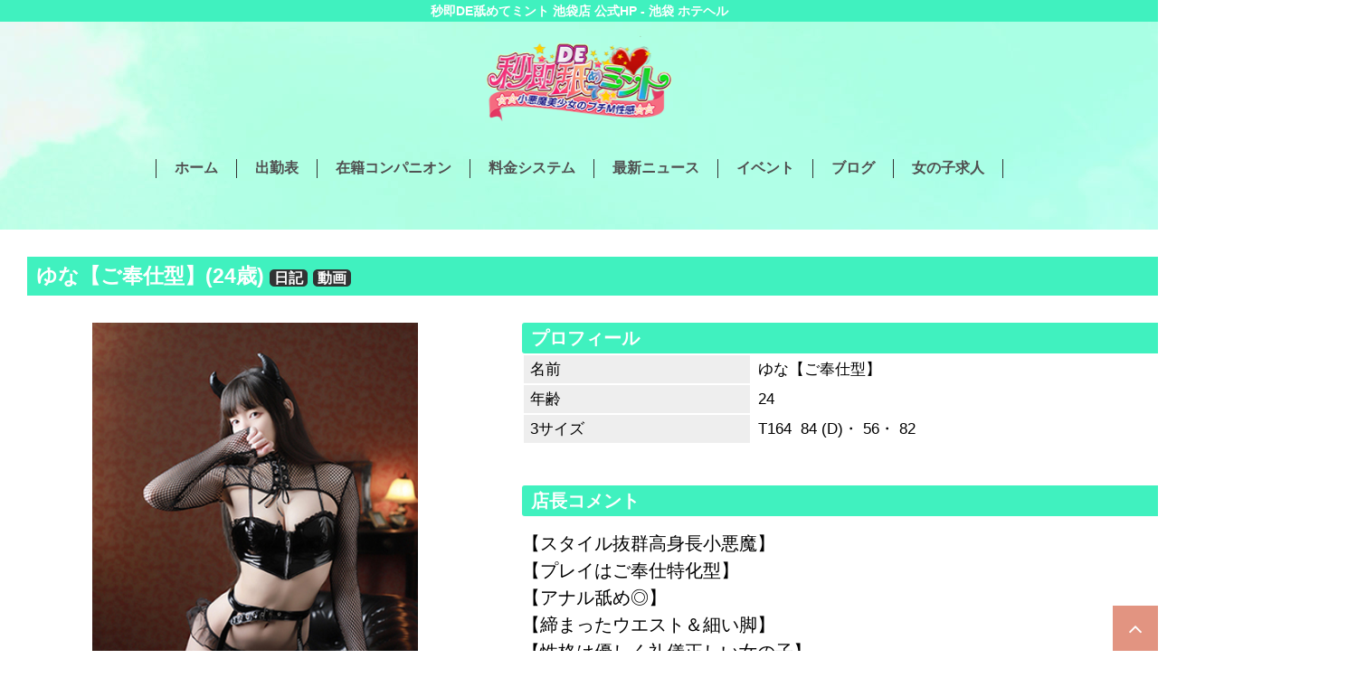

--- FILE ---
content_type: text/html; charset=UTF-8
request_url: https://www.mint-ikebukuro.com/top/girls/girldetail/?girl_id=39399584
body_size: 6646
content:
<!DOCTYPE html>

<html lang="ja">
  <head>
    <meta charset="utf-8">
    <meta http-equiv="X-UA-Compatible" content="IE=edge,chrome=1">
    <meta name="viewport" content="width=device-width,initial-scale=1.0">
    <meta name="referrer" content="unsafe-url">
    <script src="https://code.jquery.com/jquery-3.3.1.min.js"></script>
    <meta charset="UTF-8" />
    <title>秒即DE舐めてミント池袋店 | 女の子詳細</title>
    <link rel="shortcut icon" href="https://www.mint-ikebukuro.com/favicon.ico">    <meta name="keywords" content="" />
    <meta name="description" content="" />
    <meta name="generator" content="ImpressPages CMS" />
<!--    <meta name="viewport" content="user-scalable=no" /> -->
    <link href="https://www.mint-ikebukuro.com/core/2.6/ip_themes/theme_e_00/ip_content.css" rel="stylesheet" type="text/css" />
    <link href="https://www.cityheaven.net/css/feesmart.css?pcmode=sp" rel="stylesheet" type="text/css" />
    <link href="https://www.mint-ikebukuro.com/core/2.6/ip_themes/theme_e_00/site.css" rel="stylesheet" type="text/css" />
    <link href="https://maxcdn.bootstrapcdn.com/font-awesome/4.7.0/css/font-awesome.min.css" rel="stylesheet" type="text/css" />
    <link href="https://www.mint-ikebukuro.com/core/2.6/ip_themes/theme_e_00/css/base.css" rel="stylesheet" type="text/css" />
    <link href="https://www.mint-ikebukuro.com/core/2.6/ip_themes/theme_e_00/css/theme_e.css" rel="stylesheet" type="text/css" />
    <link href="https://www.mint-ikebukuro.com/core/2.6/ip_libs/js/photobox/photobox.css" rel="stylesheet" type="text/css" />
    <link href="https://www.mint-ikebukuro.com/core/2.6/ip_libs/js/photobox/photobox.ie.css" rel="stylesheet" type="text/css" />
    <link href="https://www.mint-ikebukuro.com/core/2.6/ip_themes/theme_e_00/css/page.css" rel="stylesheet" type="text/css" />
    <link href="https://www.mint-ikebukuro.com/website/w3741/file/background_css/theme_e_00_background.css" rel="stylesheet" type="text/css" />
    <link href="https://www.mint-ikebukuro.com/core/2.6/ip_themes/theme_e_00/css/girldetail.css" rel="stylesheet" type="text/css" />
    <link href="https://www.mint-ikebukuro.com/core/2.6/ip_plugins/hpbuilder/hpb_gravure/widget/HpbGravure/public/photobox.css" rel="stylesheet" type="text/css" />
    <link href="https://www.mint-ikebukuro.com/core/2.6/ip_plugins/hpbuilder/hpb_gravure/widget/HpbGravure/public/photobox.ie.css" rel="stylesheet" type="text/css" />
    <link href="https://www.mint-ikebukuro.com/core/2.6/ip_plugins/hpbuilder/hpb_ranking/widget/HpbRanking/public/HpbRanking.css" rel="stylesheet" type="text/css" />
    <link href="https://www.mint-ikebukuro.com/core/2.6/ip_plugins/hpbuilder/hpb_slide/widget/HpbSlide/public/HpbSlide.css" rel="stylesheet" type="text/css" />


<style type="text/css">
<!--
/* ウィジェットタイトル文字色 */
div h1.widget_title,
div h1.concept-title,
div.ipWidget-IpTitle .wc_font_color,
div.ranking-wrapper h1,
h3#wc_band_color,
h1#wc_band_color,
div.pickup-wrapper div.slick-box p.pickup-title ,
div.pickup-wrapper div.slick-box-pickup-sp p.pickup-title ,
section.fee h1 {
    color            : #000000;
}
div.system th div.wc_font_color,
div.blog-wrapper div.slick-box-blog-sp div p.title,
div.blog-wrapper div.slick-box div p.title,
div.inline-polaroid-all div.polaroid small,
div.inline-polaroid-all div.polaroid p.polaroid-txt,
div.inline-polaroid-all div.polaroid p.polaroid-girl-info{
    color            : #fff;
}
div.ranking-wrapper div.ranking_list ul.ranking_list_ul li.ranking_list_li a p.rank,
div.inline-polaroid-all div.polaroid p.polaroid-body,
div.pickup-wrapper div.slick-box-pickup-sp p.pickup-text,
div.pickup-wrapper div.slick-box p.pickup-text {
    color            : #000000;
}
/* ウィジェット背景色 */
div.concept,
div.ipWidget-IpTitle,
div.ipWidget-IpText,
div.ipWidget-IpTextImage,
div.ipWidget-IpHtml,
div.ipWidget-IpRichText,
div.ipWidget-IpImage,
div.ipWidget-IpSeparator,
div.ipWidget-HpbGravure,
div.fee-wrapper,
div.pickup-wrapper,
div.slide-wrapper,
div.event-wrapper,
div.movie-wrapper,
div.inline-polaroid-all,
section#companion,
section#newface-main,
div.blog-wrapper,
div.attendance-wrapper,
div.news-wrapper,
div.ranking-wrapper,
div.recruit-wrapper,
div.sp_attendance-wrapper,
div.recruit_sp,
div.girls-detail,
div.enquete-wrapper{
    background-color : #FFFFFF;
}
/* ウィジェット背景色(女の子詳細は上位のエレメントに背景色がかかっているので、上記で指定した背景色は破棄する) */
div#main div.ipWidget-IpTitle,
div#main div.ipWidget-IpText,
div#main div.ipWidget-IpTextImage,
div#main div.ipWidget-IpHtml,
div#main div.ipWidget-IpRichText,
div#main div.ipWidget-IpImage,
div#main div.ipWidget-IpSeparator,
div#main div.pickup-wrapper,
div#main div.slide-wrapper{
    background-color : unset;
}
h2.whatnew,
article h1,
div.system th,
div.fee-wrapper div.fee_system td.feetitle,
div.attendance-wrapper table tbody tr td.attendance-datelist,
ul.cul li.cli a p.status_message,
div.girls-detail p.girls-detail-title,
p.element-display,
td.title,
div.recruit-wrapper div.system table.recruit-table tbody th.recruit-header {
    color            : #fff;
    background-color : #40f1bf;
}

footer.menu-footer{
    background-color : #40f1bf;
}
footer small,
nav#footer-list li.menu > a {
    color            : #fff;
}
nav#footer-list li.menu {
    border-right     : 1px solid #fff;
}
div.inline-polaroid-all div.polaroid{
    background-color : #40f1bf;
    border: 10px solid #40f1bf;
    border-bottom: 30px solid #40f1bf;
}

div.attendance-girl div.attendance-img p.attendance-profile,
div.recruit-wrapper div.system table.recruit-table tbody th:not(.recruit-header) {
    background-color : #40f1bfa0;
}
p.c-4 {
    background-color : #40f1bf61;
}
/* 週間出勤表画像ボーダー */
p.c-4,
div.sp_attendance-wrapper div.attendancebook-0 img.girl_photo,
div.attendance-girl div.attendance-img img.girl-img {
    border: 2px solid #40f1bf;
}
label.feetitle,
div.attendance-girl div.attendance-img p.attendance-profile,
p.c-4 span.newface_circle,
div.recruit-wrapper div.system table.recruit-table tbody th:not(.recruit-header) p.wc_font_color{
    color            : #fff;
}

div.sp_attendance-wrapper div.week-sp a.week-sp-arrow{
    border-bottom : solid 3px #40f1bf;
    color         : #40f1bf;
}
div.sp_attendance-wrapper div.week-sp a.week-sp-arrow.prev{
    border-right:solid 3px #40f1bf;
}
div.sp_attendance-wrapper div.week-sp a.week-sp-arrow.next{
    border-left :solid 3px #40f1bf;
}
span.marker {
    color: #40f1bf!important;
}
div.concept,
div.ipWidget-IpHtml,
div.ipWidget-IpText,
div.ipWidget-IpTextImage,
div.fee-wrapper,
div.news-wrapper div.newslist ul.newslist-ul li.newslist-li,
div.news-wrapper div.newslist ul.newslist-ul li.newslist-li a,
div.recruit-wrapper div.system a,
div.recruit_sp table.table_sp a,
ul.cul li.cli p.name,
ul.cul li.cli small,
div.blog-wrapper div.slick-box-blog-sp div small,
div.blog-wrapper div.slick-box div small,
.wc_font_color {
    color :  #000000;
}
.recruit .wc_font_color a:hover {
    text-decoration : none;
}

#gallery {
    background : transparent;
}

p.page-num a:hover,
p.more:hover,
div.system .ipmControlSubmit:hover {
    background : #40f1bf;
    color      : #fff;
}

@media only screen and (max-width:1024px) {
div.system, 
div h1.widget_title{
    background-color : transparent;
}
    .ipwForm .wc_font_color {
        color :  #000000;
    }
div.sp_attendance-wrapper div.attendancebook-0 table.attendance_date_table td,
div.sp_attendance-wrapper div.attendancebook-0 p.girl_profile{
    background-color : #40f1bfa0;
    color            : #fff;
}
table.table_sp th.recruit_title_sp{
    background-color : #40f1bf;
    color            : #fff;
}
table.table_sp th.recruit_item_name_sp{
    background-color : #40f1bfa0;
    color            : #fff;
}
div.sp_attendance-wrapper div.attendancebook-0 table.attendance_date_table td span.wc_font_color{
    color            : #fff;
}
div.sp_attendance-wrapper div.attendancebook-0 table.attendance_date_table td {
    border: 7px solid #ffffff01;
}
.header{
   border-top: 42px #40f1bf solid;
}

div.header p.header-1,
div.header p.header-2{
    color            : #fff;
}
#nav-open span,
#nav-open span:before,
#nav-open span:after{
    background            : #fff;
}
#nav-content li a {
   border-left: 8px #40f1bf solid;
}
}
/* タブレットのみ */
@media screen and ( min-width:415px) and ( max-width:1024px) {
div.ranking-wrapper div.ranking_list ul.ranking_list_ul li.ranking_list_li a p.rank{
    color      : #fff;
    background : #40f1bf;
}
}
-->
</style>
<style type="text/css">
<!--
    div.header h1{
        background: #40f1bf;
        color: #ffffff;
    }
@media only screen and (max-width:1024px) {
    div.header {
        border-top: 42px #40f1bf solid;
        color: #ffffff;
    }
    }
-->
</style>
<script type="application/ld+json">
{
  "@context": "http://schema.org",
  "@type": "WebSite",
  "name": "秒即DE舐めてミント池袋店",
  "url": "http://www.mint-ikebukuro.com/"
}
</script>
  </head>
  <body>
<!-- Google Tag Manager (noscript) -->
<noscript><iframe src="https://www.googletagmanager.com/ns.html?id=GTM-KR8PV8V"
height="0" width="0" style="display:none;visibility:hidden"></iframe></noscript>
<!-- End Google Tag Manager (noscript) -->

<!-- Google tag (gtag.js) -->
<script async src="https://www.googletagmanager.com/gtag/js?id=G-2NHBJTSFDW"></script>
<script>
  window.dataLayer = window.dataLayer || [];
  function gtag(){dataLayer.push(arguments);}
  gtag('js', new Date());

  gtag('config', 'G-2NHBJTSFDW');
</script>
    <div class="header">
<h1 class="">秒即DE舐めてミント 池袋店 公式HP - 池袋 ホテヘル<br />
</h1>      <div id="nav-drawer">
        <input id="nav-input" type="checkbox" class="nav-unshown">
        <label id="nav-open" for="nav-input"><span></span></label>
        <label class="nav-unshown" id="nav-close" for="nav-input"></label>
        <div id="nav-content">
          <ul>
<li class="menu"><a href="https://www.mint-ikebukuro.com/top/top/"><span class="menu-1"><b>ホーム</b></span></a></li><li class="menu"><a href="https://www.purelovers.com/kanto/shop/13710/schedule/?official=1"><span class="menu-1"><b>出勤表</b></span></a></li><li class="menu"><a href="https://www.mint-ikebukuro.com/top/girls/"><span class="menu-1"><b>在籍コンパニオン</b></span></a></li><li class="menu"><a href="https://www.mint-ikebukuro.com/top/system/"><span class="menu-1"><b>料金システム</b></span></a></li><li class="menu"><a href="https://www.mint-ikebukuro.com/top/news/"><span class="menu-1"><b>最新ニュース</b></span></a></li><li class="menu"><a href="https://www.mint-ikebukuro.com/top/event/"><span class="menu-1"><b>イベント</b></span></a></li><li class="menu"><a href="https://api.purelovers.com/official/plc/parts/?mode=shop_girl_diary_new&shop_id=13710&body-color=FFFFFF&tit-color=dcdcdc&tit-font-color=000000&border-color=cccccc&listbg-color=f0f0f0&width=360&height=500"><span class="menu-1"><b>ブログ</b></span></a></li><li class="menu"><a href="https://www.mint-ikebukuro.com/top/%E5%A5%B3%E3%81%AE%E5%AD%90%E6%B1%82%E4%BA%BA/"><span class="menu-1"><b>女の子求人</b></span></a></li></ul>
        </div>
      </div>
      <p class="header-1">秒即DE舐めてミント池袋店</p>
      <a class="shoptel"  href="tel:03-6907-2029"><p class="header-2">℡.03-6907-2029</p></a>
    </div>
    <div class="logo ">
    <a href="https://www.mint-ikebukuro.com/top/" style="color: rgb(0, 0, 0); ">
        <img src="https://www.mint-ikebukuro.com/website/w3741/image/img_logo_1.png" alt="Logo" />
    </a>
</div>
    <nav id="header-list">
      <ul>
<li class="menu"><a href="https://www.mint-ikebukuro.com/top/top/"><span class="menu-1"><b>ホーム</b></span></a></li><li class="menu"><a href="https://www.purelovers.com/kanto/shop/13710/schedule/?official=1"><span class="menu-1"><b>出勤表</b></span></a></li><li class="menu"><a href="https://www.mint-ikebukuro.com/top/girls/"><span class="menu-1"><b>在籍コンパニオン</b></span></a></li><li class="menu"><a href="https://www.mint-ikebukuro.com/top/system/"><span class="menu-1"><b>料金システム</b></span></a></li><li class="menu"><a href="https://www.mint-ikebukuro.com/top/news/"><span class="menu-1"><b>最新ニュース</b></span></a></li><li class="menu"><a href="https://www.mint-ikebukuro.com/top/event/"><span class="menu-1"><b>イベント</b></span></a></li><li class="menu"><a href="https://api.purelovers.com/official/plc/parts/?mode=shop_girl_diary_new&shop_id=13710&body-color=FFFFFF&tit-color=dcdcdc&tit-font-color=000000&border-color=cccccc&listbg-color=f0f0f0&width=360&height=500"><span class="menu-1"><b>ブログ</b></span></a></li><li class="menu"><a href="https://www.mint-ikebukuro.com/top/%E5%A5%B3%E3%81%AE%E5%AD%90%E6%B1%82%E4%BA%BA/"><span class="menu-1"><b>女の子求人</b></span></a></li></ul>
    </nav>
                    <div id="container" class="clearfix">
        <div id="main" class="content box"><div class="girls-detail clearfix">
  <p class="girls-detail-title">
    ゆな【ご奉仕型】<span class="age">(24歳)</span>          <span class="icon">日記</span>
          <span class="icon">動画</span>
      </p>

  
  <div class="girls-detail-left">
    <div id="ipBlock-theme_e-39399584-GD-L-1" class="ipBlock">
</div>

    <div class="girls-detail-picture element-girl-detail">
    <div id="panel-picture-preview" class="element-display">
    <div class="picture_large">
      <img id="large_image_id" src="https://img.cityheaven.net/img/girls/tt/byo-soku/la_grpb0039399584_0000000000pc.jpg" />
    </div>
    <div class="hoge clearfix">
        <div class="girls-thumbnail">
          <a href="https://img.cityheaven.net/img/girls/tt/byo-soku/la_grpb0039399584_0000000000pc.jpg">
            <img src="https://img.cityheaven.net/img/girls/tt/byo-soku/la_grpb0039399584_0000000000pc.jpg" />
          </a>
        </div>
                        <div class="girls-thumbnail">
          <a href="https://img.cityheaven.net/img/girls/tt/byo-soku/la_grpb0039399584_0000000001pc.jpg">
            <img src="https://img.cityheaven.net/img/girls/tt/byo-soku/la_grpb0039399584_0000000001pc.jpg" />
          </a>
        </div>
                        <div class="girls-thumbnail">
          <a href="https://img.cityheaven.net/img/girls/tt/byo-soku/la_grpb0039399584_0000000002pc.jpg">
            <img src="https://img.cityheaven.net/img/girls/tt/byo-soku/la_grpb0039399584_0000000002pc.jpg" />
          </a>
        </div>
                        <div class="girls-thumbnail">
          <a href="https://img.cityheaven.net/img/girls/tt/byo-soku/la_grpb0039399584_0000000003pc.jpg">
            <img src="https://img.cityheaven.net/img/girls/tt/byo-soku/la_grpb0039399584_0000000003pc.jpg" />
          </a>
        </div>
                    </div>
    </div>
    </div>
    <div id="ipBlock-theme_e-39399584-GD-L-2" class="ipBlock">
</div>

    <div class="pc_only">
      <div id="ipBlock-theme_e-39399584-GD-L-3" class="ipBlock">
</div>
      <div class="element-girl-detail">
                                                <div class="shukkin_calender element-display">
          <table style="width:100%;border-collapse: separate;line-height:17px;">
            <tbody>
             <tr>
               <td class="wc_font_color title" colspan="2">週間出勤表</td>
             </tr>
                          <tr>
               <td class="attendance_date wc_font_color">1月23日(<span class="wc_font_color">金</span>)</td>
               <td class="attendance_time wc_font_color">
                 -               </td>
             </tr>
                          <tr>
               <td class="attendance_date wc_font_color">1月24日(<span class="wc_font_color">土</span>)</td>
               <td class="attendance_time wc_font_color">
                 15:00 ～ 23:00               </td>
             </tr>
                          <tr>
               <td class="attendance_date wc_font_color">1月25日(<span class="wc_font_color">日</span>)</td>
               <td class="attendance_time wc_font_color">
                 -               </td>
             </tr>
                          <tr>
               <td class="attendance_date wc_font_color">1月26日(<span class="wc_font_color">月</span>)</td>
               <td class="attendance_time wc_font_color">
                 -               </td>
             </tr>
                          <tr>
               <td class="attendance_date wc_font_color">1月27日(<span class="wc_font_color">火</span>)</td>
               <td class="attendance_time wc_font_color">
                 15:00 ～ 23:00               </td>
             </tr>
                          <tr>
               <td class="attendance_date wc_font_color">1月28日(<span class="wc_font_color">水</span>)</td>
               <td class="attendance_time wc_font_color">
                 15:00 ～ 23:00               </td>
             </tr>
                          <tr>
               <td class="attendance_date wc_font_color">1月29日(<span class="wc_font_color">木</span>)</td>
               <td class="attendance_time wc_font_color">
                 -               </td>
             </tr>
                         </tbody>
          </table>
        </div>
                      </div>

      <div id="ipBlock-theme_e-39399584-GD-L-4" class="ipBlock">
</div>
      <div class="element-girl-detail">
                                      <p class="baloon top25 element-display">動画</p>
        <div class="element-display" style="position:relative;">
          <a href="https://www.cityheaven.net/tt/byo-soku/A6ShopGirlDogaDetail/?girlId=39399584&of=y" target="_blank">
            <img src="https://img.cityheaven.net/img/girls/tt/byo-soku/highlight/grhi0039399584movpc.jpg" style="max-width:100%;width: -webkit-fill-available;"/>
            <img src="https://www.mint-ikebukuro.com/core/2.6/ip_themes/theme_e_00/img/play.png" style="position:absolute;top:33%;left:41%;"/>
          </a>
          <div class="catch"></div>
        </div>
                  </div>

      <div id="ipBlock-theme_e-39399584-GD-L-5" class="ipBlock">
</div>
      <a href="https://www.mint-ikebukuro.com/top/girls/" class="link_before">&lt; 女の子一覧へ</a>
    </div>
  </div>

  <div class="girls-detail-right">
<div id="ipBlock-theme_e-39399584-GD-R-1" class="ipBlock">
</div>
    <div class="element-girl-detail">
              <p class="baloon element-display">プロフィール</p>
        <table class="girls-profile">
          <tbody>
            <tr>
              <td class="wc_font_color girls-profile-title">名前</td>
              <td class="wc_font_color girls-profile-item">ゆな【ご奉仕型】</td>
            </tr>
            <tr>
              <td class="wc_font_color girls-profile-title">年齢</td>
              <td class="wc_font_color girls-profile-item">24</td>
            </tr>
            <tr>
              <td class="wc_font_color girls-profile-title">3サイズ</td>
              <td class="wc_font_color girls-profile-item">
                T164&nbsp;                84                (D)・                56・                82              </td>
            </tr>
          </tbody>
        </table>
          </div>
<div id="ipBlock-theme_e-39399584-GD-R-2" class="ipBlock">
</div>
<div id="ipBlock-theme_e-39399584-GD-R-3" class="ipBlock">
</div>
      <div class="element-girl-detail">
        
                  <p class="baloon top25 element-display">店長コメント</p>  
          <div class="commentbox wc_font_color element-display">【スタイル抜群高身長小悪魔】<br>【プレイはご奉仕特化型】<br>【アナル舐め◎】<br>【締まったウエスト＆細い脚】<br>【性格は優しく礼儀正しい女の子】<br>【バランス重視で万能タイプ】 <br><br>スレンダー美乳小悪魔『ゆなchan』の降臨！<br>美人小悪魔に責められたいお兄様必見！スレンダー体型に綺麗な形のDカップが皆様の性欲を増加させます！<br>上品で礼儀正しい性格は好印象間違い無し！<br>本当の恋人のような、イチャイチャ楽しめるお時間をお約束は当たり前ですが、超が付くほどの御奉仕大好きっ子！<br>皆様が辞めてくれ～～って言うまでずっと大切な部分をペロペロ！アナルがふやけるくらいペロペロ！<br>じっくりねっとり寸止め焦らしプレイを堪能して頂き、盛大に出して頂いた後は、射精後責めて男の潮吹きも！まだ味わったこと無い快感！新しい扉を開いてください♪ <br><br>------------------------------------------<br>《有料オプション》<br>◎　おしっこ<br>◎　3P(小悪魔2名-お兄さま1名)<br>◎　撮影(動画、静止画)　<br>◎　オナニー鑑賞<br>◎　コスプレ持ち込み<br>×　顔射<br>×　ごっくん</div>
              </div>
    <div id="ipBlock-theme_e-39399584-GD-R-4" class="ipBlock">
</div>
      <div class="element-girl-detail pc_only">
                          <p class="baloon top25 element-display">投稿!!写メ日記</p>  
          <div class="blog element-display">
            <div class="polaroid-all">
              <div class="polaroid">
                <p class="polaroid-text">
                  最終日！<br>
                  <small class="blog-entry-date">10/31 15:56<br></small>
                </p>
                <a href="https://www.cityheaven.net/tt/byo-soku/A6GirlKeitaiDiaryList/?girlId=39399584&of=y" target="_blank"><img class="blog-photo" src="https://img.cityheaven.net/img/girls/tt/byo-soku/grdr0039399584_0753733544pc.jpg" alt="最終日！"></a>
              </div>
              <div class="polaroid">
                <p class="polaroid-text">
                  ミスヘブン✨<br>
                  <small class="blog-entry-date">10/30 15:30<br></small>
                </p>
                <a href="https://www.cityheaven.net/tt/byo-soku/A6GirlKeitaiDiaryList/?girlId=39399584&of=y" target="_blank"><img class="blog-photo" src="https://img.cityheaven.net/img/girls/tt/byo-soku/grdr0039399584_0753501775pc.jpg" alt="ミスヘブン✨"></a>
              </div>
              <div class="polaroid">
                <p class="polaroid-text">
                  トリックオアトリート🎃<br>
                  <small class="blog-entry-date">10/25 19:20<br></small>
                </p>
                <a href="https://www.cityheaven.net/tt/byo-soku/A6GirlKeitaiDiaryList/?girlId=39399584&of=y" target="_blank"><img class="blog-photo" src="https://img.cityheaven.net/img/girls/tt/byo-soku/grdr0039399584_0752489838pc.jpg" alt="トリックオアトリート🎃"></a>
              </div>
              <div class="polaroid">
                <p class="polaroid-text">
                  アイマスク🙈<br>
                  <small class="blog-entry-date">10/23 15:44<br></small>
                </p>
                <a href="https://www.cityheaven.net/tt/byo-soku/A6GirlKeitaiDiaryList/?girlId=39399584&of=y" target="_blank"><img class="blog-photo" src="https://img.cityheaven.net/img/girls/tt/byo-soku/grdr0039399584_0752026381pc.jpg" alt="アイマスク🙈"></a>
              </div>
              <div class="polaroid">
                <p class="polaroid-text">
                  あたためて💓<br>
                  <small class="blog-entry-date">10/22 14:45<br></small>
                </p>
                <a href="https://www.cityheaven.net/tt/byo-soku/A6GirlKeitaiDiaryList/?girlId=39399584&of=y" target="_blank"><img class="blog-photo" src="https://img.cityheaven.net/img/girls/tt/byo-soku/grdr0039399584_0751785988pc.jpg" alt="あたためて💓"></a>
              </div>
              <div class="polaroid">
                <p class="polaroid-text">
                  困っちゃう💦<br>
                  <small class="blog-entry-date">10/18 15:01<br></small>
                </p>
                <a href="https://www.cityheaven.net/tt/byo-soku/A6GirlKeitaiDiaryList/?girlId=39399584&of=y" target="_blank"><img class="blog-photo" src="https://img.cityheaven.net/img/girls/tt/byo-soku/grdr0039399584_0750896158pc.jpg" alt="困っちゃう💦"></a>
              </div>
            </div>
          </div>
              </div>
          <div class="element-girl-detail sp_only">
          <p class="baloon top25 element-display" style="margin-top:15px;margin-bottom:15px;">投稿!!写メ日記</p>  
          <div class="blog element-display">
            <div class="polaroid-all2">
              <div class="polaroid2">
                <a href="https://www.cityheaven.net/tt/byo-soku/A6GirlKeitaiDiaryList/?girlId=39399584&of=y" target="_blank"><img class="blog-photo" src="https://img.cityheaven.net/img/girls/tt/byo-soku/grdr0039399584_0753733544pc.jpg" alt="最終日！"></a>
                <p class="polaroid-text">
                  &nbsp;最終日！<br>
                  &nbsp;<span class="blog-entry-date">10/31 15:56</span>
                </p>
              </div>
              <div class="polaroid2">
                <a href="https://www.cityheaven.net/tt/byo-soku/A6GirlKeitaiDiaryList/?girlId=39399584&of=y" target="_blank"><img class="blog-photo" src="https://img.cityheaven.net/img/girls/tt/byo-soku/grdr0039399584_0753501775pc.jpg" alt="ミスヘブン✨"></a>
                <p class="polaroid-text">
                  &nbsp;ミスヘブン✨<br>
                  &nbsp;<span class="blog-entry-date">10/30 15:30</span>
                </p>
              </div>
              <div class="polaroid2">
                <a href="https://www.cityheaven.net/tt/byo-soku/A6GirlKeitaiDiaryList/?girlId=39399584&of=y" target="_blank"><img class="blog-photo" src="https://img.cityheaven.net/img/girls/tt/byo-soku/grdr0039399584_0752489838pc.jpg" alt="トリックオアトリート🎃"></a>
                <p class="polaroid-text">
                  &nbsp;トリックオアトリート🎃<br>
                  &nbsp;<span class="blog-entry-date">10/25 19:20</span>
                </p>
              </div>
              <div class="polaroid2">
                <a href="https://www.cityheaven.net/tt/byo-soku/A6GirlKeitaiDiaryList/?girlId=39399584&of=y" target="_blank"><img class="blog-photo" src="https://img.cityheaven.net/img/girls/tt/byo-soku/grdr0039399584_0752026381pc.jpg" alt="アイマスク🙈"></a>
                <p class="polaroid-text">
                  &nbsp;アイマスク🙈<br>
                  &nbsp;<span class="blog-entry-date">10/23 15:44</span>
                </p>
              </div>
              <div class="polaroid2">
                <a href="https://www.cityheaven.net/tt/byo-soku/A6GirlKeitaiDiaryList/?girlId=39399584&of=y" target="_blank"><img class="blog-photo" src="https://img.cityheaven.net/img/girls/tt/byo-soku/grdr0039399584_0751785988pc.jpg" alt="あたためて💓"></a>
                <p class="polaroid-text">
                  &nbsp;あたためて💓<br>
                  &nbsp;<span class="blog-entry-date">10/22 14:45</span>
                </p>
              </div>
              <div class="polaroid2">
                <a href="https://www.cityheaven.net/tt/byo-soku/A6GirlKeitaiDiaryList/?girlId=39399584&of=y" target="_blank"><img class="blog-photo" src="https://img.cityheaven.net/img/girls/tt/byo-soku/grdr0039399584_0750896158pc.jpg" alt="困っちゃう💦"></a>
                <p class="polaroid-text">
                  &nbsp;困っちゃう💦<br>
                  &nbsp;<span class="blog-entry-date">10/18 15:01</span>
                </p>
              </div>
            </div>
            <div class="sp_more"><a href="https://www.cityheaven.net/tt/byo-soku/A6GirlKeitaiDiaryList/?girlId=39399584&of=y"><p class="more">MORE</p></a></div>
          </div>
<script>
$(function() {
    $('.polaroid-all2').slick({
          infinite: true,
          dots:true,
          slidesToShow: 3,
          slidesToScroll: 3,
          responsive: [{
               breakpoint: 768,
                    settings: {
                         slidesToShow: 3,
                         slidesToScroll: 3,
               }
          },{
               breakpoint: 480,
                    settings: {
                         slidesToShow: 3,
                         slidesToScroll: 3,
                    }
               }
          ]
     });
});
</script>
      </div>
    <div id="ipBlock-theme_e-39399584-GD-R-5" class="ipBlock">
</div>
    <div class="sp_only">
      <div id="ipBlock-theme_e-39399584-GD-L-3" class="ipBlock">
</div>
      <div class="element-girl-detail">
                                                <div class="shukkin_calender element-display">
          <table style="width:100%;border-collapse: separate;line-height:17px;">
            <tbody>
             <tr>
               <td class="wc_font_color title" colspan="2">週間出勤表</td>
             </tr>
                          <tr>
               <td class="attendance_date wc_font_color">1月23日(<span class="wc_font_color">金</span>)</td>
               <td class="attendance_time wc_font_color">
                 -               </td>
             </tr>
                          <tr>
               <td class="attendance_date wc_font_color">1月24日(<span class="wc_font_color">土</span>)</td>
               <td class="attendance_time wc_font_color">
                 15:00 ～ 23:00               </td>
             </tr>
                          <tr>
               <td class="attendance_date wc_font_color">1月25日(<span class="wc_font_color">日</span>)</td>
               <td class="attendance_time wc_font_color">
                 -               </td>
             </tr>
                          <tr>
               <td class="attendance_date wc_font_color">1月26日(<span class="wc_font_color">月</span>)</td>
               <td class="attendance_time wc_font_color">
                 -               </td>
             </tr>
                          <tr>
               <td class="attendance_date wc_font_color">1月27日(<span class="wc_font_color">火</span>)</td>
               <td class="attendance_time wc_font_color">
                 15:00 ～ 23:00               </td>
             </tr>
                          <tr>
               <td class="attendance_date wc_font_color">1月28日(<span class="wc_font_color">水</span>)</td>
               <td class="attendance_time wc_font_color">
                 15:00 ～ 23:00               </td>
             </tr>
                          <tr>
               <td class="attendance_date wc_font_color">1月29日(<span class="wc_font_color">木</span>)</td>
               <td class="attendance_time wc_font_color">
                 -               </td>
             </tr>
                         </tbody>
          </table>
        </div>
                      </div>

      <div id="ipBlock-theme_e-39399584-GD-L-4" class="ipBlock">
</div>
      <div class="element-girl-detail">
                                      <p class="baloon top25 element-display">動画</p>
        <div class="element-display" style="position:relative;">
          <a href="https://www.cityheaven.net/tt/byo-soku/A6ShopGirlDogaDetail/?girlId=39399584&of=y" target="_blank" style="position:relative;display:block;">
            <img src="https://img.cityheaven.net/img/girls/tt/byo-soku/highlight/grhi0039399584movpc.jpg" style="max-width:100%;width: -webkit-fill-available;height: 182px;object-fit: cover;"/>
            <img src="https://www.mint-ikebukuro.com/core/2.6/ip_themes/theme_e_00/img/play.png" style="position:absolute;bottom: calc(50% - 32px);left:41%;"/>
          </a>
          <div class="catch"></div>
        </div>
                  </div>

      <div id="ipBlock-theme_e-39399584-GD-L-5" class="ipBlock">
</div>
    </div>
    <a href="https://www.mint-ikebukuro.com/top/girls/" class="link_before">&lt; 女の子一覧へ</a>
  </div>
</div>
                    
                    <div id="page_top"><a href="#"></a></div>
          </div>
                
      </div>
      

          <footer class="menu-footer clearfix">
    <nav id="footer-list">
      <ul>
<li class="menu"><a href="https://www.mint-ikebukuro.com/top/top/"><span class="menu-1"><b>ホーム</b></span></a></li><li class="menu"><a href="https://www.purelovers.com/kanto/shop/13710/schedule/?official=1"><span class="menu-1"><b>出勤表</b></span></a></li><li class="menu"><a href="https://www.mint-ikebukuro.com/top/girls/"><span class="menu-1"><b>在籍コンパニオン</b></span></a></li><li class="menu"><a href="https://www.mint-ikebukuro.com/top/system/"><span class="menu-1"><b>料金システム</b></span></a></li><li class="menu"><a href="https://www.mint-ikebukuro.com/top/news/"><span class="menu-1"><b>最新ニュース</b></span></a></li><li class="menu"><a href="https://www.mint-ikebukuro.com/top/event/"><span class="menu-1"><b>イベント</b></span></a></li><li class="menu"><a href="https://api.purelovers.com/official/plc/parts/?mode=shop_girl_diary_new&shop_id=13710&body-color=FFFFFF&tit-color=dcdcdc&tit-font-color=000000&border-color=cccccc&listbg-color=f0f0f0&width=360&height=500"><span class="menu-1"><b>ブログ</b></span></a></li><li class="menu"><a href="https://www.mint-ikebukuro.com/top/%E5%A5%B3%E3%81%AE%E5%AD%90%E6%B1%82%E4%BA%BA/"><span class="menu-1"><b>女の子求人</b></span></a></li></ul>
    </nav>
<a href="https://www.mint-ikebukuro.com/">
        <small class="copyright">Copyright © 秒即DE舐めてミント池袋店 All Rights Reserved.</small></a>
      </footer>

<script>
var ip = {
    baseUrl : "https:\/\/www.mint-ikebukuro.com\/",
    libraryDir : "core\/2.6\/ip_libs\/",
    themeDir : "core\/2.6\/ip_themes\/",
    moduleDir : "core\/2.6\/ip_cms\/modules\/",
    theme : "theme_e_00",
    zoneName : "top",
    pageId : "85",
    revisionId : "165"};
</script>
                        <script type="text/javascript" src="https://www.mint-ikebukuro.com/core/2.6/ip_libs/js/jquery/jquery.js"></script>
                                        <script type="text/javascript" src="https://www.mint-ikebukuro.com/core/2.6/ip_themes/theme_e_00/js/top.js"></script>
                                        <script type="text/javascript" src="https://www.mint-ikebukuro.com/core/2.6/ip_themes/theme_e_00/js/jquery.flexslider-min.js"></script>
                                        <script type="text/javascript" src="https://www.mint-ikebukuro.com/core/2.6/ip_themes/theme_e_00/js/common.js"></script>
                                            <script type="text/javascript" src="https://www.mint-ikebukuro.com/core/2.6/ip_libs/js/jquery-tools/jquery.tools.form.js"></script>
                                        <script type="text/javascript" src="https://www.mint-ikebukuro.com/core/2.6/ip_cms/modules/standard/content_management/public/widgets.js"></script>
                                        <script type="text/javascript" src="https://www.mint-ikebukuro.com/tinymceConfig.js"></script>
                                        <script type="text/javascript" src="https://www.mint-ikebukuro.com/validatorConfig.js"></script>
                                            <script type="text/javascript" src="https://www.mint-ikebukuro.com/core/2.6/ip_libs/js/photobox/photobox.js"></script>
                                        <script type="text/javascript" src="https://www.mint-ikebukuro.com/core/2.6/ip_cms/modules/developer/inline_management/public/js/previewGirlDetail.js"></script>
                                        <script type="text/javascript" src="https://www.mint-ikebukuro.com/core/2.6/ip_libs/js/jquery-tools/jquery.tools.form.js"></script>
                                            <script type="text/javascript" src="https://www.mint-ikebukuro.com/core/2.6/ip_cms/modules/community/user/public/ipUser.js"></script>
                                            <script type="text/javascript" src="https://www.mint-ikebukuro.com/core/2.6/ip_plugins/hpbuilder/hpb_gravure/widget/HpbGravure/public/gravurePreview.js"></script>
                                        <script type="text/javascript" src="https://www.mint-ikebukuro.com/core/2.6/ip_plugins/hpbuilder/hpb_gravure/widget/HpbGravure/public/photobox.js"></script>
                        <link rel="stylesheet" type="text/css" href="//cdn.jsdelivr.net/gh/kenwheeler/slick@1.8.1/slick/slick.css"/>
    <link rel="stylesheet" type="text/css" href="//cdn.jsdelivr.net/gh/kenwheeler/slick@1.8.1/slick/slick-theme.css"/>
    <script type="text/javascript" src="//cdn.jsdelivr.net/gh/kenwheeler/slick@1.8.1/slick/slick.min.js"></script>
    <script type="text/javascript" src="https://www.mint-ikebukuro.com/core/2.6/ip_themes/theme_e_00/js/slick.js"></script>
</body>
</html>


--- FILE ---
content_type: text/css
request_url: https://www.mint-ikebukuro.com/core/2.6/ip_themes/theme_e_00/css/base.css
body_size: 2306
content:
*{box-sizing: border-box;word-break:break-all;}
ul, li{list-style:none;}

/* リッチテキストエディタはリストスタイルを出す */
div.ip_rich_text_default ol li,
div.ipwText ol li, 
div.ipWidget-IpText ol li {margin-left:15px;list-style:decimal;}

div.ip_rich_text_default ul li,
div.ipwText ul li, 
div.ipWidget-IpText ul li {margin-left:15px;list-style:square;}

div.ip_rich_text_default h1{font-family:unset;margin-block-start: 0.67em;margin-block-end: 0.67em;}
div.ip_rich_text_default h2{font-family:unset;margin-block-start: 0.83em;margin-block-end: 0.83em;}
div.ip_rich_text_default h3{font-family:unset;margin-block-start: 1em;margin-block-end: 1em;}
div.ip_rich_text_default h4{font-family:unset;margin-block-start: 1.33em;margin-block-end: 1.33em;}
div.ip_rich_text_default h5{font-family:unset;margin-block-start: 1.67em;margin-block-end: 1.67em;}
div.ip_rich_text_default h6{font-family:unset;margin-block-start: 2.33em;margin-block-end: 2.33em;}

div#main,
section#content {width: 1500px;margin: 0 auto;}
/* 画面上部 帯*/
div.header {
    background: #d04e2e;
    color: #FFF;
    height: 24px;
}
div.header h1{ line-height: 24px; text-align:center;}
div.header div#nav-drawer,
div.header p.header-1,
div.header p.header-2{
    display:none;
}
/* ロゴ */
div.logo{
    width: 209px;
    margin: 15px auto;
    float: none;
}
div.logo img{
  border: 0;
  max-width: 100%;
  height: auto;
}
/* メニュー部  */
nav#header-list {
    text-align: center;
    position: relative;
    top: 15px;
    margin-bottom: 30px;
}
nav#header-list li.menu {
    display: inline-block;
    vertical-align: middle;
    border-left: 1px solid #333;
    padding-left: 20px;
    padding-right: 20px;
}
nav#header-list li.menu:last-child {
    border-right: 1px solid #333;
}
nav#header-list li.menu > a {
    text-align: center;
    display: table;
    width: 100%;
    text-decoration: none;
}
nav#header-list li.menu > a span {
    display: table-cell;
    vertical-align: middle;
}
nav#header-list li.menu > a span:hover {
    opacity: 0.5;
}
nav#header-list li.menu > a span  b{
    font-size: 16px;
    color: #505050;
}
.clearfix:after {
  content: ".";
  display: block;
  clear: both;
  height: 0;
  visibility: hidden;
}

footer.menu-footer{
    background-color:#d04e2e;color:#FFF;text-align:center;padding:0 15px 15px 15px;
}
/* メニュー部  */
nav#footer-list {
    text-align: center;
    margin: 15px;
}
nav#footer-list li.menu {
    display: inline-block;
    vertical-align: middle;
    border-right: 1px solid #FFF;
    padding-left: 10px;
    padding-right: 10px;
    line-height:15px;
}
nav#footer-list li.menu:last-child {
    border-right: 0;
}
nav#footer-list li.menu > a {
    text-align: center;
    display: table;
    width: 100%;
    text-decoration: none;
    font-size:15px;
    color:#fff;
}
nav#footer-list li.menu > a span {
    display: table-cell;
    vertical-align: middle;
}
nav#footer-list li.menu > a span:hover {
    opacity: 0.5;
}
nav#footer-list li.menu > a span  b{
    font-weight: normal;
}
footer small{
    color:#fff;
    font-size: 12px;
}
@media screen and ( max-width:1024px) {
  div#main {width: 100%;margin: 40px auto 0 auto; }
  section#content {width: 100%;margin: 0 auto; }
  div.logo {display:none;}
  nav#header-list {display:none;}

div.header div#nav-drawer{
    display:block;
}
/* 画面上部 帯*/
.header {
    border-top: 42px #d04e2e solid;
    position: fixed;
    width: 100%;
    z-index: 20;
    top:24px;
}
div.header p.header-1 {
    font-weight: bold;
    color: #FFF;
    float: left;
    position: relative;
    top: -46px;
    left: 44px;
    display:block;
    width: 51%;
    overflow: hidden;
    text-overflow: ellipsis;
    white-space: nowrap;
}
div.header p.header-2 {
    font-weight: bold;
    color: #FFF;
    float: right;
    position: relative;
    top: -46px;
    padding-right: 10px;
    display:block;
}
/*ハンバーガーアイコンをCSSだけで表現*/
#nav-open span, #nav-open span:before, #nav-open span:after {
  position: absolute;
  height: 3px;/*線の太さ*/
  width: 25px;/*長さ*/
  border-radius: 3px;
  background: #fff;
  display: block;
  content: '';
  cursor: pointer;
}
#nav-open span:before {
  bottom: -8px;
}
#nav-open span:after {
  bottom: -16px;
}

/*閉じる用の薄黒カバー*/
#nav-close {
  display: none;/*はじめは隠しておく*/
  position: fixed;
  z-index: 99;
  top: 0;/*全体に広がるように*/
  left: 0;
  width: 100%;
  height: 100%;
  background: black;
  opacity: 0;
  transition: .3s ease-in-out;
}

/*中身*/
#nav-content {
  overflow: auto;
  position: fixed;
  top: 0;
  left: 0;
  z-index: 9999;/*最前面に*/
  width: 90%;/*右側に隙間を作る（閉じるカバーを表示）*/
  max-width: 218px;/*最大幅（調整してください）*/
  height: 100%;
  background: #fff;/*背景色*/
  transition: .3s ease-in-out;/*滑らかに表示*/
  -webkit-transform: translateX(-105%);
  transform: translateX(-105%);/*左に隠しておく*/
}

/*チェックが入ったらもろもろ表示*/
#nav-input:checked ~ #nav-close {
  display: block;/*カバーを表示*/
  opacity: .5;
}

#nav-input:checked ~ #nav-content {
  -webkit-transform: translateX(0%);
  transform: translateX(0%);/*中身を表示（右へスライド）*/
  box-shadow: 6px 0 25px rgba(0,0,0,.15);
}
#nav-content ul{ 
margin: 0; 
padding: 0; 
list-style-type: none; 
}
#nav-content li{ 
display: inline; 
padding: 0; 
margin: 0; 
}
#nav-content li a{
display: block; 
border-left: 8px solid #d04e2e;
border-top: 1px solid #d4d4d4;
border-right: 1px solid #d4d4d4;
border-bottom: 1px solid #d4d4d4;
background-color: #fff;
padding: 3px 10px;
text-decoration: none;
color: #333;
width: 100%;
padding:25px 0; 
margin: 0 0 1px 0;
text-align: left;
font-size: 14px;
}
#nav-content li a b {
    padding: 0 9px;
}
/*チェックボックス等は非表示に*/
.nav-unshown {
  display:none;
}

/*アイコンのスペース*/
#nav-open {
display: inline-block;
    width: 30px;
    height: 22px;
    vertical-align: middle;
    margin-top: -58px;
    margin-left: 8px;
}
.ipPreviewWidget ul.slick-dots { margin:0; }
div.m-movie-sp{display:block;}

}

/* グループ店設定パネル */
.groupShopFieldset {
    margin:0 auto;
    background: white;
    border: 2px groove threedface;
    padding-left: 10px;
    padding-bottom: 10px;
    width: 100%;
}

section#companion .groupShopFieldset,
div.event-wrapper .groupShopFieldset{width: calc(100% - 340px);}
legend.groupShopSetting {
    color: #FFA03A; 
    cursor:pointer; 
}

span.show_group_shop_info {
    text-align: center;
    font-size: 11px;
    background: none repeat scroll 0 0 #AA0000;
    color: #FFFFFF;
    padding: 1px 2px;
}
div.attendance-wrapper span.show_group_shop_info {display:inline-block;white-space: nowrap;text-overflow: ellipsis;overflow: hidden;width: 160px;position: absolute;}


--- FILE ---
content_type: text/css
request_url: https://www.mint-ikebukuro.com/core/2.6/ip_themes/theme_e_00/css/theme_e.css
body_size: 6833
content:
/* 画像系埋め込みウィジェットの[+][-]を非表示にする */
.ipModuleInlineManagementPopup.ipmImage .ipUploadImageButton.ipUploadLargerButton,
.ipModuleInlineManagementPopup.ipmImage .ipUploadImageButton.ipUploadSmallerButton
{
    display: none;
}


/* トップ スライダー */
img.inline_slide_thumb {width:100%;height:100%;object-fit:cover;}

div.mainVisual{display:block;}
div.slick-box-main-slide{display:none;}

.mainVisual.single img{
    display:block;width:100%;margin:0 auto;
}
.mainVisual.split ul{
    width:100%;margin:0 auto;display:-webkit-box;display:-webkit-flex;display:-ms-flexbox;display:flex;padding:0;
}
.mainVisual.split ul li{
    -webkit-flex-basis:calc(100%/3);-ms-flex-preferred-size:calc(100%/3);flex-basis:calc(100%/3);position:relative;overflow:hidden;
}
.mainVisual.split ul li a {
    position:absolute;display:block;width:100%;height:auto;
}
.mainVisual.split ul li img,
.mainVisual.split ul li a img{
    position:absolute;z-index:0;top:0;left:0;-webkit-transition:all 1.8s;transition:all 1.8s;width:100%;
}
.mainVisual.split ul li a img:last-child{
    position:relative;z-index:0
}
.mainVisual.split ul li img:last-child{
    position:relative;z-index:1
}
.mainVisual.split ul li img.fadeout,
.mainVisual.split ul li a img.fadeout{
    opacity:0;-webkit-transform:scale(1.05);transform:scale(1.05)
}
#page_top {
    width: 50px;
    height: 50px;
    position: fixed;
    right: 0;
    bottom: 0;
    background: #d04e2e;
    opacity: 0.6;
    z-index: 1;
}

#page_top a::before {
    font-family: FontAwesome;
    content: '\f106';
    font-size: 25px;
    color: #fff;
    position: absolute;
    width: 25px;
    height: 25px;
    top: 0;
    bottom: 0;
    right: 0;
    left: 0;
    margin: auto;
    text-align: center;
}

a.link_before {
    background: #333;
    color: #fff;
    padding: 5px 10px;
    border-radius: 3px;
}

p.more{color:#000;display:inline-block;width: 268px;height: 54px;background: #FFF;border: 2px solid #555;text-align: center;font-size: 17px;padding-top: 13px;/*padding-left: 6px;*/}
/* トップ（コンセプト） */
div.concept { background-color: #fff;padding: 30px 170px;margin: 0;}
h1.concept-title {text-align: center;padding: 75px 0;font-family: meirio,monospace;font-size:32px;}
img.b1 {max-width:500px;align-self: center;/*height:auto;object-fit:scale-down;*/}
img.b3 {max-width:500px;/*max-height:336px;*/}
img.b4 {max-width:500px;}
p.concept-body1 {float: right;font-size: 20px;line-height: 150%;position: relative;top:35px;margin-left:80px;}
p.concept-body2 {font-size: 25px;padding: 20px;position: relative;top: -68px;font-weight: bold;line-height: 115%;}
p.concept-body3 {font-size: 20px;margin-top: 132px;/*margin-bottom: 145px;*/line-height: 150%;}
div.concept-1{display:flex;padding: 30px 0;}
div.concept-2{width:44%;float: right;margin-top: 100px;}
div.concept-3{width:50%;float:left;margin-top: 50px;}

div.concept-img-div {min-width:500px;}
div.concept-2 div.concept-img-div {float:right;}

/* 初期配置 google-map用HTMLウィジェット */
div.ipWidget-IpHtml{width:1500px;padding:0 170px;background:white;}

div.google-map{position: relative;width: 100%;height: 0;padding-bottom: 56.25%;overflow: hidden;margin-bottom:30px;}
div.google-map iframe{position: absolute;top: 0;left: 0;width: 100%;height: 100%}

/* 女の子アイコン（共通） */
p.icon{
    background: #313333;
    color: #FFF;
    border-radius: 5px;
    padding: 6px 7px;
    font-size: 12px;
    display:inline-block;
    margin:0;
    line-height: 12px;
}
/* 週間出勤表 */
div.attendance-wrapper{ background-color:#fff;padding:0 170px;}
div.attendance-wrapper a:hover{ text-decoration:none;}
div.attendance-wrapper img:hover{ opacity:.5;}
div.attendance-wrapper table tbody tr td.attendance-datelist {background-color:#d04e2e;color:#FFF;font-weight:bold;height:29px;width:200px;border:0;padding:0;text-align:center;font-size:16px;}
div.attendance-wrapper table.attendance-table {height:215px;text-align:center;border-style:none;margin:0 23px;border-collapse: separate;}
div.attendance-wrapper table td.date-message{ font-size:16px;padding:0 5px 0 0;background-color: #f8f9f3;text-align:center;border:0;}
div.attendance-girl {display:flex;}
div.attendance-girl div.attendance-img{box-sizing:border-box;}
div.attendance-girl div.attendance-img img.girl-img{border:2px solid #d04e2e;position:absolute;width:160px;}
div.attendance-girl div.attendance-img p.attendance-profile{background:#d04e2e;color:#FFF;width:158px;opacity:0.5;position:relative;top:140px;font-size:13px;padding:7px;line-height:19px;white-space:nowrap;text-overflow:ellipsis;overflow:hidden;}
div.sp_attendance-wrapper{margin: 0 auto;display:none;}
div.sp_attendance-wrapper table.attendancebook-3{display:none;}

.sp_only{display:none;}
/* ウィジェットタイトル */
div h1.widget_title{
    clear:both;
    text-align:center;
    padding:75px 0;
    letter-spacing:normal;
    font-size:36px;
    font-family:meirio,monospace;
}

div h1.widget_title.wrapped { padding-left:170px;padding-right:170px;} 


/* blog */
div.blog-wrapper {
    background-color:#FFF;
    padding:0 206px 30px 206px;
}

div.blog-wrapper div.slick-box-blog-sp{display:none;}
div.blog-wrapper div.slick-box div a div.slide-div{
    height:0;
    width:0;
    overflow:hidden;
    padding-bottom:300px;
    padding-right:300px;
    border-radius:50%;
}
div.blog-wrapper div.slick-box div a div.slide-div img{
    min-width:300px;
    min-height:300px;
}
div.blog-wrapper div.slick-box div a div.slide-div img:hover{
    opacity:.5;
}
div.blog-wrapper div.slick-box div p.title{
    font-size:23px;
    font-weight:bold;
    width:200px;
    margin:0 auto;
    text-overflow:ellipsis;
    white-space: nowrap;
    overflow: hidden;
    padding-top:14px;
}
div.blog-wrapper div.slick-box div small{
    width:200px;
    margin:0 auto;
    display:block;
    text-align:left;
    text-overflow:ellipsis;
    white-space:nowrap;
    overflow:hidden;
    color:#969595;
}

div.blog-wrapper a:hover,
div.news-wrapper a:hover{
    text-decoration:none;
}
div.blog-wrapper a p.more,
div.news-wrapper a p.more{
    margin: 30px auto 0 auto;
    display: block;
}
p.more:hover{
    background: #d04e2e;
    color: #FFF;
    text-decoration:none;
}

li.cast-btn p.more{
    width: 178px;
}

/* 在籍コンパニオン */
section#companion { background-color: #fff;padding-top: 30px; }
section#companion.no_padding_top { padding:0;}
div.companion_list{margin: 0 auto;padding:0 170px;}
ul.cul li.cli:nth-child(7n+1){margin-left: 0 !important;}
ul.cul li.cli{float: left;margin: 0 19px 9px;line-height:16px;}
ul.cul li.cli div.iconall{min-height:28px;padding-top:4px;}
ul.cul li.cli a p.status_message{position: absolute;background: #d04e2e;color: #FFF;width: 130px;text-align: center;opacity: 0.8;padding-top: 3px;}
ul.cul li.cli a p.cp { height: 170px; width: 130px; overflow: hidden; }
ul.cul li.cli a p.cp img.cimg{width: 130px;vertical-align: bottom;}
ul.cul li.cli a p.cp img.cimg:hover{opacity:0.5;}
ul.cul li.cli p.name {font-size: 17px;margin-top: 4px;margin-bottom: 0;white-space: nowrap;text-overflow: ellipsis;overflow: hidden;width: 120px;}
ul.cul li.cli small{color:#969595;font-size:14px;}
ul.cul li.cast-btn {margin:35px 0 0 0 !important;float:left;}
ul.cul li.cast-btn h1{color:#000;display: inline-block;font-family:meirio,monospace;line-height: 32px;letter-spacing: 0;font-size: 32px;padding:0;width:312px;text-overflow: ellipsis;white-space: nowrap;overflow: hidden;}
div.companion_list ul.cul{margin:0;}


/* Event */
div.event-wrapper {width:100%;background-color:#fff; padding-bottom:30px;}
div.event-wrapper div.event-content,
div.event-wrapper div.event-footer{width:670px;margin:0 auto;text-align:center;}
div.event-wrapper div.event-footer p.more{margin:30px auto;}

/* 料金表 START */
div.fee-wrapper{
    margin:0 auto;
    background-color: #fff;
}
div.fee-wrapper div.fee_system {
    width:62%;
    margin:0 auto;
    padding-bottom: 30px;
}
div.fee-wrapper div.fee_system table {
    border-collapse: separate;
    border:0;
}
div.fee-wrapper div.fee_system td {
    font-size: 16px;
    border:1px solid #f8f9f3;
    background-color: inherit;
    color: inherit;
}
div.fee-wrapper div.fee_system td.feetitle {
    text-align: center;
    background-color: #d04e2e;
    border: 1px solid #f8f9f3;
    white-space: nowrap;
    padding: 10px 5px;
    width: 40%;
    font-size: 16px;
}
div.fee-wrapper div.fee_system td.feename {
    background-color: #f8f9f3;
    font-weight: bold;
    color:#444;
}
/* 料金表 END */

/* Movie */
div.m-movie-sp{display:none;}

div.movie-wrapper{
    background: white;
    padding-bottom: 44px;
}

div.m-movie a img.movie_thumb {width:98%;height:220px;object-fit:cover;}
div.m-movie{position:relative;}
div.m-movie a.slide-arrow{background-color:#333;color:#FFF;width:44px;height:44px;line-height:44px;cursor:pointer;text-align:center;text-decoration:none;z-index:2;position:absolute;top: 40%;}
div.m-movie a.prev-arrow {left:-100px;}
div.m-movie a.next-arrow {right:-100px;}
section#movie{
    background-color:#FFF;
    padding-top: 30px;
    padding-bottom: 30px;
}
div#movie-inner {
    position: absolute;
    top: 0;
    width: 500px;
    height: auto;
}

div#movie-inner img{
    display: block;
    height: auto;
    max-width: 100%;
    position: absolute;
}
div#movie-inner img:hover{
    opacity: .5;
}

section#movie div#movie-slides ul#pager li a{
    height: 44px;
    line-height: 44px;
    width: 44px;
    position: absolute;
    top: 85px;

    color: #FFF;
    font-weight: bold;
    -webkit-transform: translateY(-50%);
    transform: translateY(-50%);
    text-decoration: none;
    text-align: center;
    background: #333;
}
section#movie div#movie-slides ul#pager li a.next {
    right:0px;
}
section#movie div#movie-slides ul#pager li a.prev {
    left: 0;
}

/* News(List) */
div.news-wrapper {width:100%;background-color:#fff; padding-bottom:30px;}
div.news-wrapper div.newslist {width:670px;margin:0 auto;}
div.news-wrapper div.newslist ul.newslist-ul li.newslist-li{white-space:nowrap;text-overflow:ellipsis;overflow:hidden;line-height:40px;font-size: 18px;}
div.news-wrapper div.newslist ul.newslist-ul li.newslist-li span.marker{font-family:Meiryo;color:#d04e2e;font-size:24px;}
div.news-wrapper div.newslist ul.newslist-ul li.newslist-li a{color:#000;text-decoration:none;}
div.news-wrapper div.newslist ul.newslist-ul li.newslist-li a:hover{opacity:.4;}

/* News */
div.news-wrapper div.news-content {width:670px;margin:0 auto;}
div.news-wrapper div.news-content div.news-image-div{margin-bottom:20px;}
div.news-wrapper div.news-content div.news-image-div img.news-image-photo{display:block;margin:0 auto;}

div.system {width: 63%;margin:0 auto;}
div.recruit-wrapper{ background-color:#fff;}
div.recruit-wrapper div.system video{display:block;margin:0 auto;}
div.recruit-wrapper div.system a{color:#000;}
div.recruit-wrapper div.system table.recruit-table tbody th {background-color:#d04e2e;border:0;border-bottom:3px solid #fff;white-space: nowrap;padding: 0 15px;width: 18%;height:60px;font-size: 16px;}
div.recruit-wrapper div.system table.recruit-table tbody th.recruit-header {text-align:left;}
div.recruit-wrapper div.system table.recruit-table tbody th:not(.recruit-header) {background-color:#d04e2e6b;}
div.recruit-wrapper div.system table.recruit-table tbody td{text-align:left;padding:0;background-color:#f8f9f3;border-bottom:3px solid #fff;font-weight:700;font-size: 16px;color:#000;}
div.recruit-wrapper div.system table.recruit-table tbody td.recruit-content table tbody tr td{padding:0 0 0 9px;}

/* SNS項目の画像用(media-type考慮せずに適用。考慮が必要な場合は各media-type毎に適用される形に変更する事) */
.snsicn {height:40px;width:auto;vertical-align:bottom;}

div.recruit_sp{display:none;}



section#newface-main{ background-color: #fff;padding-top: 30px; }

div.newface_list{margin: 0 auto;padding:0 170px;}
div.newface_list ul.cul{margin: 0}
div.newface_list ul.cul li.cast-btn {margin:45px 0 0 145px !important;float:left;text-align:right;}
div.newface_list ul.cul li.cast-btn h3{color:#000;display: inline-block;font-family: meirio,monospace;line-height: 32px;letter-spacing: 0;font-size: 32px;padding:0;width:178px;text-overflow: ellipsis;white-space: nowrap;overflow: hidden;}

p.c-4{width: 75px;height: 75px;border-radius: 50%;background-color: #ffffff61;z-index: 10;text-align: center;color: #fff;border: solid 2px #d04e2e;position: absolute;margin: 95px 0 0 1px;font-size: 15px;line-height:15px;}
p.c-4 span.newface_circle{position: relative;top: 32%;transform: translateY(-50%);color:#fff;}
p.more{color:#000;display:inline-block;width: 268px;height: 54px;background: #FFF;border: 2px solid #555;text-align: center;font-size: 17px;padding-top: 13px;/*padding-left: 6px;*/}


/* ImageGallery */
div.pickup-wrapper {padding:30px 170px 45px 170px;background-color:#FFF;position:relative;}
div.pickup-wrapper div.slick-box-pickup-sp {display:none;}
div.pickup-wrapper div.slick-box div img {max-width:300px;margin: 0 auto;}
div.pickup-wrapper div.slick-box p.pickup-title {margin:10px 0 0 35px;line-height:20px;font-size:20px;font-weight:bold;}
div.pickup-wrapper div.slick-box p.pickup-text {margin:5px 0 0 35px;line-height:16px;color:#969595;}
div.pickup-wrapper a.slide-arrow{background-color:#333;color:#FFF;width:44px;height:44px;line-height:44px;cursor:pointer;text-align:center;text-decoration:none;z-index:2;position:absolute;top: 40%;}
div.pickup-wrapper a.prev-arrow {left:100px;}
div.pickup-wrapper a.next-arrow {right:100px;}


div.enquete-wrapper{ background-color:#fff;}

/* アンケート START */
div.system {width: 63%;margin:0 auto;}
div.system th {background-color:#d04e2e;border: 1px solid #E4E4E4;white-space: nowrap;padding: 10px 5px;width: 40%;font-size: 16px;}
div.system th div.wc_font_color{color: #fff;}
div.system th div.wc_font_color label.ipmLabel{width:100%;}
div.system .ipModuleForm .ipmControlSelect {
    background-color: #f2f2f2;
    border: 1px solid #a7a7a7;
    height: 50px;
    padding: 1px 2px;
    width: 100%;
}
div.system .ipModuleForm .ipmControlInput {
    background-color: #f2f2f2;
    border: 1px solid #a7a7a7;
    height: 50px;
    padding: 1px 2px;
    width: 99%;
}
div.system .ipModuleForm .ipmControlTextarea {
    width: 99.3%;
}
div.system .ipModuleForm .ipmControl {
    float: left;
    width: 100%;
}
div.system .ipmControlSubmit {
    display: inline-block;
    width: 268px;
    height: 54px;
    background: #FFF;
    border: 2px solid #555;
    text-align: center;
    font-size: 17px;
    margin: 40px 0;
}

div.system .ipmControlSubmit:hover {
    background: #d04e2e;
    color: #FFF;
}
div.enquete-wrapper form.ipModuleForm {
    border: 0;
}

div.enquete-wrapper form.ipModuleForm  table {
    border-collapse: separate;
}


div.enquete-wrapper form.ipModuleForm tbody tr td{
    background-color: #fff;
    border: 1px solid #e4e4e4;
    font-size: 11px;
    padding: 9px;
    text-align: center;
}

.reservationLeadText {
    text-align: center;
    font-size: 20px;
    font-weight: bold;
}

/* アンケート END */

/* スライドウィジェット */
div.slide-wrapper{background-color:white;padding-bottom:1px;}
div.slide-wrapper div.slick-box-slide img{margin:0 auto;max-width:100%;}

/* Ranking */
div.ranking-wrapper{ background-color:#fff;padding:0 170px;}
div.ranking-wrapper img:hover{ opacity:.5;}
div.ranking-wrapper a:hover{ text-decoration:none;}
div.ranking-wrapper div.explanation p{margin-bottom:0;}
div.ranking-wrapper div.ranking_list {display:flex;}
div.ranking-wrapper div.ranking_list ul.ranking_list_ul li.ranking_list_li{float:left;margin:0 15px 9px;}
div.ranking-wrapper div.ranking_list ul.ranking_list_ul li.ranking_list_li div.iconall{min-height:25px;}
div.ranking-wrapper div.ranking_list ul.ranking_list_ul li.ranking_list_li:nth-child(5n+1){margin-left:0;}
div.ranking-wrapper div.ranking_list ul.ranking_list_ul li.ranking_list_li a p.rank{margin-bottom:0;text-align:center;color: #1c1c1c;padding-top: 3px;font-weight:bold;margin: 5px 0;font-size: 23px;}
div.ranking-wrapper div.ranking_list ul.ranking_list_ul li.ranking_list_li a p.photo_cover {height:263px;overflow-y:hidden;}
div.ranking-wrapper div.ranking_list ul.ranking_list_ul li.ranking_list_li a p.photo_cover img.rank_img {width:197px;}
div.ranking-wrapper div.ranking_list ul.ranking_list_ul li.ranking_list_li p.rank_prof {padding:4px 0 0;font-size:17px;line-height:100%;margin-bottom:0;width:197px;white-space: nowrap;text-overflow: ellipsis;overflow: hidden;}
div.ranking-wrapper div.ranking_list ul.ranking_list_ul li.ranking_list_li p.rank_prof small {color:#969595;line-height:19px;}
div.ranking-wrapper div.ranking_list ul.ranking_list_ul li.ranking_list_li p.rank_prof small br{display:none;}
div.ranking-wrapper div.explanation{text-align:center;}

/* グラビア */
div.ipWidget-HpbGravure{ background-color: #fff;padding: 30px 170px;margin: 0;}
a.gravureBanner img {display:block;max-width:100%;}

div.section-pager  {width:670px;}
p.page-num {margin:0 auto;width:fit-content;}
p.page-num a{color:#000;display:inline-block;width: 178px;height: 60px;background: #FFF;border: 2px solid #555;text-align: center;font-size: 17px;padding-top: 17px;padding-left: 6px;margin:30px auto;}

div.fee-wrapper .div_group_shop_info {
    width: 62%;
    text-align: left;
    margin: 0 auto;
}

h1.header-sp { display:none; }
@media screen and ( max-width:1024px) {
div.mainSlideSp{margin-top:42px;}
/*  */
div.ipWidget-IpHtml{width:100%;padding:0 15px;}
div.google-map{margin-bottom:15px;}

section#movie h1 {
    text-align:center;
    padding:50px 0;
    font-family:serif;
    margin-left: -7px;
}
div h1.widget_title{
    text-align: center;
    padding: 30px 0;
    font-size: 25px;
    font-family: meirio,monospace;
    background: white;
}
h1.concept-title {text-align:center;padding:30px 0;font-size:25px;font-family:meirio,monospace;}
div.concept { background-color: #fff;padding: 0 15px;margin: 0;}
img.b1 {width:100%;}
img.b4 {width:100%;height:100%;order:1;}
img.b3 {width:100%;}
div.concept-1{display:block;padding:0;}
p.concept-body1 {float: right;font-size: 16px;width:100%;line-height: 150%;position: relative;padding:30px 0;top:unset;}
div.concept-2{width:100%;float: right;margin:0;padding:0;padding-bottom:30px;display: flex;flex-wrap: wrap;}
p.concept-body2 {font-size: 16px;padding: 40px 0 0 0;font-weight: bold;line-height: 115%;top:unset;order:2;}
div.concept-3{width:100%;float: left;margin-top: 0;}
p.concept-body3 {font-size: 16px;margin-top:0;line-height: 150%;padding:30px 0;}
div.concept-img-div {min-width:unset;}
div.mainVisual{display:none;}
div.slick-box-main-slide div.slick-slide img{width:100%;}
div.slick-box-main-slide.slick-initialized{display: block;}
/* 週間出勤表 */
div.attendance-wrapper {display:none;}
div.attendance-wrapper{ background-color:#fff;padding:0 15px;}
div.sp_attendance-wrapper {display:block;}
div.sp_attendance-wrapper div.week-sp{text-align:center;margin-bottom:15px;}
div.sp_attendance-wrapper div.week-sp a.week-sp-arrow{  position:relative;display:inline-block;font-weight:bold;padding:0.25em 0.5em;text-decoration:none;border-bottom:solid 3px #d04e2e;color:#d04e2e;transition: .4s;font-size:16px;}
div.sp_attendance-wrapper div.week-sp a.week-sp-arrow.prev{border-right:solid 3px #d04e2e;}
div.sp_attendance-wrapper div.week-sp a.week-sp-arrow.next{border-left :solid 3px #d04e2e;}

div.sp_attendance-wrapper div.attendancebook-0 {display: flex;}

div.sp_attendance-wrapper div.attendancebook-0 img.girl_photo{border: 2px solid #d04e2e;position: absolute;    width: 140px;height: 194px;margin-top: 3px;}
div.sp_attendance-wrapper div.attendancebook-0 p.girl_profile{width: 140px;position: relative;top: 124px;line-height: 19px;padding: 7px;font-size: 12.7px;background: #d04e2e;color: #FFF;opacity: 0.5;font-family:Meiryo;white-space: nowrap;text-overflow: ellipsis;overflow: hidden;}

div.sp_attendance-wrapper div.attendancebook-0 table.attendance_date_table{width: 59%;height: 201px;text-align: center;margin: auto;border-style: none;}
div.sp_attendance-wrapper div.attendancebook-0 table.attendance_date_table td{background-color: #d04e2e40;color: #d04e2e;width:203px;border:3px white solid;}
div.sp_attendance-wrapper div.attendancebook-0 table.attendance_date_table td p.time{content:'\f017';text-align:center;}
div.sp_attendance-wrapper div.attendancebook-0 table.attendance_date_table td div.iconall{width: 100%;display: flex;margin-top: 10px;padding: 0 30px;}
div.sp_attendance-wrapper div.attendancebook-0 table.attendance_date_table td div.iconall p.icon{margin-right:2px;margin-bottom:4px;}

div.sp_attendance-wrapper {background-color:#fff;display:block;padding:0 15px;}
/* div.sp_attendance-wrapper div.attendancebook-0 table:nth-child(2){display:inline-table;} */
div.sp_attendance-wrapper div.attendancebook-0 td.attendancebook-1{background-color: #d04e2e40;color: #d04e2e;height:197px;padding:0 9px;}
p.icon{
    border-radius: 3px;
    padding: 3px 4px;
    margin:0 2px 4px 0 !important;
}
/* 写メ日記 START */
div.blog-wrapper{padding:0;}
div.blog-wrapper div.slick-box{display:none;}
div.blog-wrapper div.slick-box-blog-sp{display:block;}

div.blog-wrapper div.slick-box-blog-sp .slick-slide:not(.slick-center) {
    -webkit-filter: opacity(30%);
    -moz-filter: opacity(30%);
    -o-filter: opacity(30%);
    -ms-filter: opacity(30%);
    filter: opacity(30%);
    transition: 0.2s linear;
}
div.blog-wrapper div.slick-box-blog-sp div a div.slide-div{
    height:0;
    width:0;
    overflow:hidden;
    padding-bottom:200px;
    padding-right:200px;
    border-radius:50%;
}
div.blog-wrapper div.slick-box-blog-sp div a div.slide-div img{
    min-width:200px;
    min-height:200px;
}
div.blog-wrapper div.slick-box-blog-sp div a div.slide-div img:hover{
    opacity:.5;
}
div.blog-wrapper div.slick-box-blog-sp div p.title{
    font-size:16px;
    text-align:center;
    width:200px;
    margin:0 auto;
    text-overflow:ellipsis;
    white-space: nowrap;
    overflow: hidden;
    padding-top:14px;
}
div.blog-wrapper div.slick-box-blog-sp div small{
    width:200px;
    margin:0 auto;
    display:block;
    text-align:center;
    text-overflow:ellipsis;
    white-space:nowrap;
    overflow:hidden;
    color:#969595;
}
/* 写メ日記 END */
/* 本日の出勤（スマホ）*/
div.companion_list{margin: 0 auto;padding:0 15px;}
ul.cul li.cli{float: left;margin: 0;line-height:16px;width:123px;margin-right:5px;}
ul.cul li.cli a p.status_message{position: absolute;background: #d04e2e;color: #FFF;width: 29.8%;text-align: center;opacity: 0.8;padding-top: 3px;}
ul.cul li.cli div.iconall{display:flex;margin:0;padding:0;width:123px;min-height:32px;}
ul.cul li.cli div.iconall p.icon{margin:4px 2px 10px 0 !important;}
ul.cul li.cli a p.cp {overflow: hidden;height:100%;width:100%;}
ul.cul li.cli a p.cp img.cimg{width: 123px;vertical-align: bottom;height: 148px;object-fit: cover;}
ul.cul li.cli p.name {font-size: 14px;line-height:16px;margin-top:4px;margin-bottom: 0;white-space: nowrap;text-overflow: ellipsis;overflow: hidden;width: 123px;}
ul.cul li.cli small{color:#969595;font-size:14px;display: inline-block;}

div.companion_list ul.cul li.cast-btn {display:none;}
div.companion_list.girls ul.cul li.cli:nth-child(3n){margin-right: 0 !important;}

div.companion_list.companion ul.cul li.cli:nth-child(3),
div.companion_list.companion ul.cul li.cli:nth-child(6),
div.companion_list.companion ul.cul li.cli:nth-child(10),
div.companion_list.companion ul.cul li.cli:nth-child(13){margin-right: 0 !important;}
.sp_only {display:block;}
div.sp_only p.more{display:inline-block;width:253px;}
div.sp_more{display:block;width:100%;text-align:center;padding-top:30px;padding-bottom:50px;}
/*Event*/
div.event-wrapper div.event-content,
div.event-wrapper div.event-footer{width:100%;margin:0 auto;text-align:center;padding: 0 15px;overflow-x:hidden;}
div.event-wrapper div.event-footer p.more{margin:30px auto;}

div.fee-wrapper div.fee_system {
    width:98%;
    margin:0 auto;
    padding-bottom: 30px;
}
div.fee-wrapper div.fee_system td {
    background-color: #f8f9f3;
}
div.fee-wrapper div.fee_system td.feetitle {
    white-space: unset;
}
/* 動画（スマホ）*/
div.m-movie-sp{display:block;}
div.m-movie{display:none;}

div.m-movie-sp a img.movie_thumb_sp {width:100%;height:220px;object-fit:cover;}
div.m-movie-sp img.movie_play {position:absolute;top:33%;left:41%;}

div.news-wrapper div.news-content {width:100%;padding:0 15px;overflow-x:hidden;}
div.news-content div.news-body{padding:0;margin:auto;}
div.news-wrapper div.newslist {width:100%;margin:0 auto;}
div.news-wrapper div.newslist ul.newslist-ul {margin:0 15px;}
div.news-wrapper div.news-content div.news-image-div img.news-image-photo{max-width:100%;}

/* 求人 */
div.recruit_sp {display:block;padding: 0 15px;background: #FFF;}
hr.hr_sp { margin: 0; }
h1.h1_sp {
    text-align: center;
    padding: 30px 0;
    font-size: 25px;
    font-family: meirio,monospace;
}
table.table_sp a{color:#000;}
table.table_sp {width:100%;border-collapse:separate;}
table.table_sp th{text-align: start;padding: 0 15px;border: solid 1px #f8f9f3;}
table.table_sp th.recruit_title_sp{background-color: #d04e2e;color: #fff;height: 40px;font-size: 15px;font-weight: bold;}

table.table_sp th.recruit_item_name_sp {
    height: 30px;
    background: #d04e2e6b;
    color: #FFF;
    font-size: 15px;
    font-weight: normal;
}
table.table_sp th.recruit_item_sp {
    height: 30px;
    background: #f8f9f3;
    color: #000;
    font-size: 15px;
    font-weight: normal;
    word-break:break-all;
}

div.recruit-wrapper{display:none;}


span.hoge {white-space: nowrap;text-overflow: ellipsis;overflow: hidden;font-size: 15px;display:contents;}


div.newface_list{margin: 0 auto;padding:0 15px;}
div.newface_list ul.cul li.cli:nth-child(3n){margin-right: 0 !important;}
div.newface_list ul.cul li.cli:nth-child(n+4){display:none;}
div.newface_list ul.cul li.cli a{position: relative;display: inline-block;}
div.newface_list p.c-4 {bottom:0;}
div.newface_list p.c-4 span.newface_circle{position: absolute;left: 8%;top: 50%;}
div.newface_list   ul.cul li.cast-btn {display:none;}
div.newface_list h1.widget_title{padding-bottom:30px;}


div.pickup-wrapper a.slide-arrow{display:none !important;}

div.pickup-wrapper {padding:30px 15px 45px 15px;background-color:#FFF;}
div.pickup-wrapper div.slick-box{display:none;}
div.pickup-wrapper div.slick-box-pickup-sp {display:block;}
div.pickup-wrapper div.slick-box-pickup-sp div img {width:100%;margin: 0 auto;}
div.pickup-wrapper div.slick-box-pickup-sp p.pickup-title {margin:0 0 0 5px;line-height:20px;font-size:16px;}
div.pickup-wrapper div.slick-box-pickup-sp p.pickup-text  {margin:0 0 0 5px;line-height:16px;color:#969595;font-size:13.3px;}
div.pickup-wrapper div.slick-box-pickup-sp .slick-slide a{
    display:block;
    margin:5px;
}
div.pickup-wrapper div.slick-box-pickup-sp .slick-slide:not(.slick-center) {
    -webkit-filter: opacity(30%);
    -moz-filter: opacity(30%);
    -o-filter: opacity(30%);
    -ms-filter: opacity(30%);
    filter: opacity(30%);
    transition: 0.2s linear;
}
/* アンケート */
.reservationLeadText {
    font-size: 13px;
    text-align: center;
    color: #d04e2e;
    padding: 0 0 10px;
}
.reservationLeadText p{
    line-height:100%;
}
div.system{background: #FFF;padding: 0 15px;width:100%;margin:0;}
div.system th {
    background-color: #d04e2e;
    color: #fff;
    height: 50px;
    font-size: 13px;
    text-align: center;
    font-weight: bold;
    white-space:unset;
}
div.enquete-wrapper form.ipModuleForm {
    border: 0;
    padding:0;
}
div.system .ipModuleForm .ipmControlInput {
    background-color: #fff;
    border: 1px solid #a7a7a7;
    height: 46px;
    padding: 1px 2px;
    width: 99%;
}

div.system .ipModuleForm .ipmControlSelect {background-color: #fff;}
div.system .ipModuleForm .ipmControlTextarea {background-color: #fff;}
div.enquete-wrapper form.ipModuleForm tbody tr td{padding: 0 5px 0 0;background-color: #f8f9f3;}

/* Ranking */
div.ranking-wrapper{ background-color:#fff;padding:0 15px;}
div.ranking-wrapper div.ranking_list ul.ranking_list_ul li.ranking_list_li a p.photo_cover {height:148px;}
div.ranking-wrapper div.ranking_list ul.ranking_list_ul li.ranking_list_li a p.photo_cover img.rank_img {width:111px;}
div.ranking-wrapper div.ranking_list ul.ranking_list_ul {margin:0}
div.ranking-wrapper div.ranking_list ul.ranking_list_ul li.ranking_list_li{white-space:nowrap;text-overflow:ellipsis;overflow:hidden;display:inline-block;float:left;margin:0 auto;/*width:33%;*/width:115px;}
div.ranking-wrapper div.ranking_list ul.ranking_list_ul li.ranking_list_li div.iconall{margin-top:4px;display:flex;}
div.ranking-wrapper div.ranking_list ul.ranking_list_ul li.ranking_list_li a p.rank{width:30%;text-align: center;color: #1c1c1c;margin: 0 auto;font-weight: bold;padding: 9px 0;font-size: 16px;position: relative;background: #fff0;}
div.ranking-wrapper div.ranking_list ul.ranking_list_ul li.ranking_list_li p.rank_prof {width:143px;line-height:18px;}
div.ranking-wrapper div.ranking_list ul.ranking_list_ul li.ranking_list_li p.rank_prof span{white-space:nowrap;text-overflow:ellipsis;overflow:hidden;display:inline-block;width:100%;}
div.ranking-wrapper div.ranking_list ul.ranking_list_ul li.ranking_list_li p.rank_prof small br{display:block;}
div.ranking-wrapper div.ranking_list ul.ranking_list_ul li.ranking_list_li p.rank_prof small br{display:block;}

/* グラビア */
a.gravureBanner img {width: 100%;}
div.ipWidget-HpbGravure { padding:0;width:100%;}

div h1.widget_title.wrapped { padding-left:15px;padding-right:15px;} 
div.blog-wrapper h1.widget_title,
div.newslist h1.widget_title { padding-left:15px;padding-right:15px;} 
div.header h1 {
    position: fixed;
    top: 0;
    width: 100%;
    background: #d04e2e;
}
}

@media screen and ( max-width:375px) {
ul.cul li.cli{float: left;margin: 0;line-height:16px;width:111px;margin-right:5px;}
ul.cul li.cli a p.status_message{position: absolute;background: #d04e2e;color: #FFF;width: 29.8%;text-align: center;opacity: 0.8;padding-top: 3px;}
ul.cul li.cli div.iconall{display:flex;margin:0;padding:0;width:111px;}
ul.cul li.cli div.iconall p.icon{margin:4px 2px 10px 0 !important;}
ul.cul li.cli a p.cp {overflow: hidden;height:100%;width:100%;}
ul.cul li.cli a p.cp img.cimg{width: 111px;vertical-align: bottom;height: 148px;object-fit: cover;}
ul.cul li.cli p.name {font-size: 14px;line-height:16px;margin-top:4px;margin-bottom: 0;white-space: nowrap;text-overflow: ellipsis;overflow: hidden;width: 111px;}
ul.cul li.cli small{color:#969595;font-size:14px;display: inline-block;}
div.ranking-wrapper div.ranking_list ul.ranking_list_ul li.ranking_list_li p.rank_prof {width:111px;line-height:18px;}
}

@media screen and ( max-width:360px) {
ul.cul li.cli{float: left;margin: 0;line-height:16px;width:106px;margin-right:5px;}
ul.cul li.cli a p.status_message{position: absolute;background: #d04e2e;color: #FFF;width: 29.8%;text-align: center;opacity: 0.8;padding-top: 3px;}
ul.cul li.cli div.iconall{display:flex;margin:0;padding:0;width:106px;}
ul.cul li.cli div.iconall p.icon{margin: 4px 1px 10px 0 !important;}
ul.cul li.cli a p.cp img.cimg{width: 106px;vertical-align: bottom;height: 148px;object-fit: cover;}
ul.cul li.cli p.name {font-size: 14px;line-height:16px;margin-top:4px;margin-bottom: 0;white-space: nowrap;text-overflow: ellipsis;overflow: hidden;width: 106px;}

/* Ranking */
div.ranking-wrapper div.ranking_list ul.ranking_list_ul li.ranking_list_li a p.photo_cover img.rank_img {width:106px;}
div.ranking-wrapper div.ranking_list ul.ranking_list_ul li.ranking_list_li{white-space:nowrap;text-overflow:ellipsis;overflow:hidden;display:inline-block;float:left;margin:0 auto;width:110px;}
div.ranking-wrapper div.ranking_list ul.ranking_list_ul li.ranking_list_li p.rank_prof {width:106px;line-height:18px;}

}
/* タブレットのみ */
@media screen and ( min-width:415px) and ( max-width:1024px) {
body {width:100%;}
div h1.widget_title{
    font-size: 32px;
}
.mainVisual.split ul li img{
    width:100%;
    height:auto;
}
p.concept-body1,
p.concept-body3 {
    font-size: 20px;
    line-height: 150%;
}
p.concept-body2 {
    font-size: 25px;
}
img.b1 {max-width:unset;}
img.b3 {max-width:unset;}
img.b4 {max-width:unset;}

div.m-movie-sp a img.movie_thumb_sp {width:100%;height:415px;object-fit:cover;}
div.m-movie-sp img.movie_play {position:absolute;top:46%;left:47%;}

div.concept-2 div.concept-img-div {width:100%;}


ul.cul li.cli{width:143px}
ul.cul li.cli a p.status_message{width:143px;}
ul.cul li.cli div.iconall{width:143px;}
ul.cul li.cli a p.cp img.cimg{width: 143px;height: 191px;}
ul.cul li.cli p.name {font-size: 20px;line-height:100%;width: 143px;}
ul.cul li.cli small{font-size:16px;line-height:19px;}

div.companion_list.companion ul.cul li.cli:nth-child(n){margin-right: 5px !important;}
div.companion_list.companion ul.cul li.cli:nth-child(6n+5){margin-right: 0 !important;}

div.companion_list.girls ul.cul li.cli:nth-child(n){margin-right: 5px !important;}
div.companion_list.girls ul.cul li.cli:nth-child(5n){margin-right: 0 !important;}

div.newface_list ul.cul li.cli:nth-child(n+4){display:inline;}
div.newface_list ul.cul li.cli:nth-child(n){margin-right: 5px !important;}
div.newface_list ul.cul li.cli:nth-child(5){margin-right: 0 !important;}

div.attendance-wrapper table.attendance-table {width:calc(100% - 183px);}
select#sp_disp_attendance_date{font-size:18px;height:31px;}
div.sp_attendance-wrapper div.attendancebook-0 img.girl_photo{width: 165px;}
div.sp_attendance-wrapper div.attendancebook-0 p.girl_profile{width: 165px;}
div.sp_attendance-wrapper div.attendancebook-0 table.attendance_date_table{width: 75%;}
div.sp_attendance-wrapper div.attendancebook-0 table.attendance_date_table td p.time{font-size:20px;}
div.sp_attendance-wrapper div.attendancebook-0 table.attendance_date_table td div.iconall{justify-content:center;padding:0;}

div.blog-wrapper div.slick-box-blog-sp div a div.slide-div{padding-bottom:460px;padding-right:460px;}
div.blog-wrapper div.slick-box-blog-sp div a div.slide-div img{min-width:460px;min-height:460px;}
div.blog-wrapper div.slick-box-blog-sp div p.title{width:460px; font-size:20px;}
div.blog-wrapper div.slick-box-blog-sp div small{width:460px;font-size:13.3px;}

p.more{font-size:20px;}

div.pickup-wrapper div.slick-box-pickup-sp p.pickup-title {line-height:100%;font-size:20px;}
div.pickup-wrapper div.slick-box-pickup-sp p.pickup-text  {line-height:100%;font-size:16.7px;}
div.system th { font-size: 15px; }
.reservationLeadText { font-size: 20px; font-weight: normal; }
div.ranking-wrapper div.ranking_list ul.ranking_list_ul {margin:0}
div.ranking-wrapper div.ranking_list ul.ranking_list_ul li.ranking_list_li a p.photo_cover {height:191px;}
div.ranking-wrapper div.ranking_list ul.ranking_list_ul li.ranking_list_li a p.photo_cover img.rank_img {width:143px;}
div.ranking-wrapper div.ranking_list ul.ranking_list_ul li.ranking_list_li{white-space:nowrap;text-overflow:ellipsis;overflow:hidden;display:inline-block;float:left;margin:0 auto;/*width:33%;*/width:143px;}
div.ranking-wrapper div.ranking_list ul.ranking_list_ul li.ranking_list_li:nth-child(n){margin-right:5px;}
div.ranking-wrapper div.ranking_list ul.ranking_list_ul li.ranking_list_li:nth-child(5n){margin-right:0;}
div.ranking-wrapper div.ranking_list ul.ranking_list_ul li.ranking_list_li p.rank_prof {font-size:20px;line-height:100%;}
div.ranking-wrapper div.ranking_list ul.ranking_list_ul li.ranking_list_li p.rank_prof small {color:#969595;}
div.ranking-wrapper div.ranking_list ul.ranking_list_ul li.ranking_list_li a p.rank{line-height:100%;width:143px;color: #FFF;font-weight: normal;padding:0;padding-top: 7px;padding-bottom: 5px;font-size: 16px;position: absolute;background: #d04e2e;opacity:0.8;}
table.table_sp th.recruit_title_sp{text-align:left;}
table.table_sp th.recruit_item_name_sp {text-align:left;}
table.table_sp th.recruit_item_sp {text-align:left;}
}


--- FILE ---
content_type: text/css
request_url: https://www.mint-ikebukuro.com/core/2.6/ip_themes/theme_e_00/css/page.css
body_size: 1342
content:
div h1.widget_title{padding-bottom:45px;}
div.companion_list ul.cul.inline{display:flex;flex-wrap:wrap;justify-content:space-between;}
div.companion_list ul.cul.inline li.cli {float:unset;margin: 0;margin-bottom:9px;}
div.companion_list ul.cul.inline li.cli a p.status_message{width:195px;padding: 8px;font-size: 16px;z-index:2;}
div.companion_list ul.cul.inline li.cli a p.cp {width:195px;height:260px;position:relative;}
div.companion_list ul.cul.inline li.cli a p.cp img{width:195px;}
div.companion_list ul.cul.inline li.cli p.name {width:195px;}
div.companion_list ul.cul.inline li.cli div.iconall {margin-top:5px;}
div.companion_list ul.cul.inline span.show_group_shop_info {display:inline-block;white-space: nowrap;text-overflow: ellipsis;overflow: hidden;width: 195px;position: absolute;bottom:0;}
div.attendance-wrapper span.show_group_shop_info {display:inline-block;white-space: nowrap;text-overflow: ellipsis;overflow: hidden;width: 160px;position: absolute;}

div.inline-polaroid-all span.show_group_shop_info {
    position: absolute;
    left: 110px;
    top: 130px;
}
div.section-pager  {width:100%;text-align:center;}
section#companion, section#newface-main { background-color: #fff; padding-top:30px;}
section#companion.no_padding_top { padding:0;}

div.blog-wrapper{padding: 0 170px 30px 170px;}

/* コンテンツ(写メ日記) */
div.inline-polaroid-all{display:flex;flex-wrap:wrap;background-color: white;justify-content: space-evenly;padding: 0 170px;}
div.inline-polaroid-all div.polaroid{position: relative;width: 45%;margin: 20px 0;border: 10px solid #fff;border-bottom:30px solid #fff;-webkit-box-shadow: 3px 3px 3px #77777721;-moz-box-shadow: 3px 3px 3px #77777721;box-shadow: 3px 3px 3px #77777721;margin-right: 22px;}
div.inline-polaroid-all div.polaroid p.polaroid-girl-info{line-height: normal;position: absolute;text-align: left;bottom: -22px;font: 400 18px/1 'Kaushan Script', cursive;font-size: 15px;padding: 3px 0;width:100%;overflow: hidden;text-overflow: ellipsis;white-space: nowrap;}
div.inline-polaroid-all div.polaroid p.polaroid-txt{line-height: normal;position: absolute;text-align: left;top: 0px;left:100px;font: 400 18px/1 'Kaushan Script', cursive;font-size: 15px;padding: 3px 10px;overflow: hidden;text-overflow: ellipsis;white-space: nowrap;width:calc(100% - 170px);}
div.inline-polaroid-all div.polaroid p.polaroid-body{line-height: normal;position: absolute;text-align: left;top: 30px;left:110px;font: 400 18px/1 'Kaushan Script', cursive;font-size: 15px;width:calc(100% - 110px);border: 1px #b9b0b0 solid;padding: 15px;}
div.inline-polaroid-all div.polaroid small{color: #969595;line-height: 19px;font-family: unset;position: absolute;right: 0px;}
div.inline-polaroid-all div.polaroid a img.polaroid-photo{width:96px;height:132px;object-fit: cover;}

.event-content:nth-of-type(n+2) {
    border-top: 1px solid #E4E4E4;
    margin-top: 10px;
    padding-top: 10px;
}
/* タブレットのみ */
/*
@media screen and ( min-width:415px) and ( max-width:1024px) {
    div.blog-wrapper{padding: 0;}
}
*/
/*@media screen and ( max-width:414px) {*/
@media screen and ( max-width:1024px) {
div.blog-wrapper{padding: 0;}
div.inline-polaroid-all{padding: 0 10px;}
div.inline-polaroid-all div.polaroid{width:100%;margin-right:0;}

div.companion_list ul.cul li.cli:nth-child(n){
    margin-right: 5px !important;
}
div.companion_list ul.cul.inline { display:block;}
div.companion_list ul.cul.inline li.cli {
    float: left;
    margin: 0 5px 9px 0;
}
div.companion_list ul.cul.inline li.cli:nth-child(5n){
    margin-right: 0 !important;
}

div.companion_list ul.cul.inline li.cli p.name {
    width: 143px;
}
div.companion_list ul.cul.inline li.cli a p.cp img {
     width: 143px;
}
div.companion_list ul.cul.inline li.cli a p.status_message {
    width: 143px;
    padding: 8px;
    font-size: 16px;
}

div.companion_list ul.cul.inline li.cli a p.cp {
    width: unset;
    height: unset;
}

a.link_before {
    background: #333;
    color: #fff;
    padding: 5px 10px;
    border-radius: 3px;
    position: relative;
/*    top: -19px; */
}
section#companion span.show_group_shop_info {display:inline-block;white-space: nowrap;text-overflow: ellipsis;overflow: hidden;width: 143px;position: absolute;}
div.sp_attendance-wrapper a.link_before{top:0;}
div.sp_attendance-wrapper span.show_group_shop_info {display:inline-block;white-space: nowrap;text-overflow: ellipsis;overflow: hidden;width: 140px;position: absolute;}
}
@media screen and ( max-width:414px) {
p.page-num a{width: 162px;}
section#companion span.show_group_shop_info {width: 123px;}
div.companion_list ul.cul.inline li.cli p.name {
    width: 123px;
}
div.companion_list ul.cul.inline li.cli a p.cp img {
     width: 123px;
}
div.companion_list ul.cul.inline li.cli a p.status_message {
    width: 29.8%;
    font-size:14px;
}
div.companion_list ul.cul.inline li.cli:nth-child(n){
    margin-right: 5px !important;
}
div.companion_list ul.cul.inline li.cli:nth-child(3n){
    margin-right: 0 !important;
}
}


--- FILE ---
content_type: text/css
request_url: https://www.mint-ikebukuro.com/website/w3741/file/background_css/theme_e_00_background.css
body_size: 220
content:
@charset "utf-8";
@media only screen and (max-width:540px){
  body {
background-color:#ffffff;
background-image:url(https://www.mint-ikebukuro.com/website/w3741/image/bg_sp_image_name.jpg);
background-position: 50% 0%;
background-repeat: repeat;
  }
}
@media only screen and (min-width:541px){
  body {
background-color:#ffffff;
background-image:url(https://www.mint-ikebukuro.com/website/w3741/image/bg_pc_image_name.jpg);
background-position: 50% 0%;
background-repeat: repeat;
  }
}


--- FILE ---
content_type: text/css
request_url: https://www.mint-ikebukuro.com/core/2.6/ip_themes/theme_e_00/css/girldetail.css
body_size: 2500
content:
div.ipWidget-IpText{padding:0;}
.ipWidget-IpTextImage .ipwText{margin:0;width:100%;}
h1.ipwTitle {padding:0;}
div.pickup-wrapper div.slick-box p.pickup-title {margin:10px 0 0 10px}
div.pickup-wrapper div.slick-box p.pickup-text {margin:5px 0 0 5px;}
div.slide-wrapper{padding:15px 0;}
.sp_only{display:none;}
div.girls-detail-left{float:left;display:block;width:35%;}
div.girls-detail {
  background-color: #ffffffab;
  width: 1500px;
  margin: auto; 
  padding: 30px;
  height: 100%;
  position: relative;
  top: 42px;
}
div.girls-detail p.girls-detail-title {
  font-size: 23px;
  background: #d04e2e;
  color: #FFF;
  padding: 10px;
  font-weight: bold;
  line-height:100%;
}

p.girls-detail-title span.icon{background: #313333;color: #FFF;border-radius: 5px;padding: 1px 5px;font-size: 16px;line-height:16px;}

img#large_image_id{
  margin: 30px auto;
  width: 360px;
  display:block;
}

img#large_image_id:hover{cursor:pointer;}
div.girls-thumbnail{
/*  margin-left: 8px; */
  width: 80px;
  display:inline-block;
  margin-bottom:3px;
}
div.girls-thumbnail img{
  width: 80px;
}

div.hoge{display:flex;padding-left:10%;flex-wrap:wrap;}
.clearfix:after {
  content: ".";
  display: block;
  clear: both;
  height: 0;
  visibility: hidden;
}

p.element-display{
  background: #d04e2e;
  color: #FFF;
  padding: 7px 10px;
  width: 100%;
  border-radius: 3px;
  font-size: 20px;
  font-weight: bold;
  margin:30px 0 0 0;
  line-height:20px;
}

div.commentbox {
    width: 100%;
    font-size: 20px;
    margin-top: 15px;
    line-height: 150%;
}

/*** 表示・非表示アイコン用 Start ***/
.element-girl-detail {
  position: relative;
  padding-bottom: 15px;
}

.icon-eye-square {
  background-color: #000;
  border-radius: 4px;
  cursor: pointer;
  height: 30px;
  position: absolute;
  right: 0;
  text-align: center;
  width: 30px;
  z-index: 999;
}

.icon-eye-square input[type="checkbox"] {
  display: none;
}

.icon-eye-square input[type="checkbox"] + label {
  display: table-cell;
  font-family: FontAwesome;
  font-size: 1.5em;
  height: 30px;
  vertical-align: middle;
  width: 30px;
}

.icon-eye-square input[type="checkbox"] + label::before {
  content: "\f070";
  color: #f00;
}

.icon-eye-square input[type="checkbox"]:checked + label::before {
  content: "\f06e";
  color: #fff;
}

/* 非表示要素用 */
.element-non-display {
  background-color: #ccc;
  border: dashed 1px #666;
  border-radius: 4px;
  color: #666;
  display: none;
  height: 30px;
  width: 100%;
  margin-top: 3px;
  margin-bottom: 3px;
  text-align: center;
}

.warn-msg {
  color: #f00;
  font-weight: bold;
}
/*** 表示・非表示アイコン用 End ***/

/*** 女の子画像アップロード用 Start ***/
/* アイコン黒枠表示用 */
.icon-picture-square {
  background-color: #000;
  border-radius: 4px;
  color: #fff;
  cursor: pointer;
  display: table-cell;
  height: 22px;
  vertical-align: middle;
  width: 22px;
  text-align: center;
  z-index: 999;
}

/* 削除アイコン右上表示用 */
.icon-picture-pos-right {
  position: absolute;
  right: 0px;
  top: 0px;
}
/*** 女の子画像アップロード用 End ***/

ul#blog_list {margin-top:15px;}
div.thumb {margin-top:15px;}


div.ipWidget-HpbGravure{ background-color: #fff;padding:0;margin: 0;}
div.ipWidget-HpbGravure img{ width:98%;}

ul.picture_thumb {
    display: flex;
    margin: 5px 0 0 5px;
    padding-bottom: 10px;
    text-align : left;
    width: 100%;
    flex-wrap:wrap;
}

ul.picture_thumb li {
    display : inline-block;
    margin-right: 1px;
    vertical-align : top;
    width: 18%;
}
ul.picture_thumb li img {
    border: 1px solid #CCCCCC;
    cursor: pointer;
    width: 88%;
}

.slick-box,
.slick-box-slide {
  display:none;
}
.slick-box.slick-initialized,
.slick-box-slide.slick-initialized {
  display: block;
}

td.title {background: #d04e2e;color: #FFF;padding: 7px 10px;text-align: -webkit-auto;font-size: 20px;font-weight: bold;border-radius: 3px;line-height:20px;}
div.pickup-wrapper{padding:15px 0;position:relative;}
div.pickup-wrapper div.slick-box div img{width:80%;}
div.pickup-wrapper a.slide-arrow{background-color:#333;color:#FFF;width:44px;height:44px;line-height:44px;cursor:pointer;text-align:center;text-decoration:none;z-index:2;position:absolute;top: 40%;}
div.pickup-wrapper a.prev-arrow {left:0;}
div.pickup-wrapper a.next-arrow {right:0;}


div.shukkin_calender table tbody tr td.attendance_date{background: #EEE;width: 28%;padding: 7px;font-size: 17px;}
div.shukkin_calender table tbody tr td.attendance_time{background: #FFF;width: 60%;padding: 7px;font-size: 17px;}

div.girls-thumbnails{margin-left:40px;}
div.girls-detail-right{float:right;display:block;width:62%;}

/* 投稿！写メ日記 */
div.polaroid-all{display:flex;}
div.polaroid-all div.polaroid{position: relative;width: auto;margin: 20px 0;}
div.polaroid-all div.polaroid p.polaroid-text{line-height: normal;position: absolute;text-align: left;bottom: 0px;font: 400 18px/1 'Kaushan Script', cursive;font-size: 15px;padding: 3px 10px;width:calc(100% - 15px);white-space: nowrap;overflow-x: hidden;text-overflow: ellipsis;}
div.polaroid-all div.polaroid p.polaroid-text small.blog-entry-date{color: #969595;line-height: 19px;font-family: unset;}
div.polaroid-all div.polaroid img.blog-photo{border: 10px solid #fff;border-bottom: 50px solid #fff;-webkit-box-shadow: 3px 3px 3px #77777721;-moz-box-shadow: 3px 3px 3px #77777721;box-shadow: 3px 3px 3px #77777721;margin-right: 22px;width:130px;height:200px;object-fit: cover;}

/* 投稿！写メ日記(スマホ) */
div.polaroid2 {position: relative;padding: 2px;}
.polaroid2 p.polaroid-text { position: absolute;bottom: 0; color: #FFF; background: #3333338c; width: 96%; padding: 5px 5px; }


/* プロフィール */
table.girls-profile {width:100%;border-collapse: separate;font-size:17px;line-height:100%;}
table.girls-profile tr td.girls-profile-title{background:#eee;padding:7px;font-size:17px;}
table.girls-profile tr td.girls-profile-item{background:#fff;padding:7px;font-size:17px;}

/* HTMLウィジェット */
div.ipWidget-IpHtml{width:100%;padding:0;}

.ipWidget-IpTextImage .ipwImage ,
.ipWidget-IpImage img {
    margin: 15px 0;
    max-width: -webkit-fill-available !important;
}
footer.menu-footer {
    position: relative;
    top: 42px;
}
/*@media screen and ( max-width:414px) {*/
@media screen and ( max-width:1024px) {
.pc_only{display:none;}
.sp_only{display:block;margin-bottom:40px;}
/* *  { min-height:0;min-width : 0;} */
div.girls-detail {
  background-color: #ffffffab;
  margin: auto; 
  padding: 0 10px;
  position: relative;
  top: 25px;
  width:92%;
}
div.girls-detail-left{float:left;display:block;width:100%;}
div.girls-detail-right{display:block;width:100%;}
img#large_image_id{
  margin: 10px auto;
  width: 100%;
}
div.girls-thumbnail{
  width: 20%;
  display:inline-block;
  margin:0;
}
div.hoge{padding-left:0;}
div.girls-thumbnail img{
  width: 100%;
}
div.shukkin_calender table tbody tr td.attendance_date{width:40%;}
div.shukkin_calender table tbody tr td.attendance_time{background: #FFF;width: 60%;padding: 7px;font-size: 17px;}
div.girls-thumbnails{margin:0;display: flex;flex-wrap: wrap;}

/* 投稿！写メ日記(スマホ) */
div.polaroid2 { padding:0; margin:0 2px;}
div.polaroid2 img { width: 100%; height: 168px; object-fit: cover; }

div.polaroid2 p.polaroid-text{ 
    white-space: nowrap;
    overflow-x: hidden;
    text-overflow: ellipsis;
    width:100%;
    position: absolute;
    bottom: 0;
    color: #FFF;
    background: #3333338c;
    height: 40px;
/*    padding: 5px 5px; */
padding: 0;
}

/* 初期配置 google-map用HTMLウィジェット */
div.ipWidget-IpHtml{width:100%}

div.polaroid2 p.polaroid-text span { font-size: 12px; }
.slick-track {
    margin-left: 0;
}

.ipWidget-IpImage img {
    margin: 0 !important;
}
.ipWidget-IpTextImage .ipwImage {
    margin: 10px 0;
}
.ipWidget-IpTextImage .ipwText {
    width:100%;
    margin: 0;
}
div.ipWidget-IpText {
    padding:0;
} 
}
@media screen and ( max-width:414px) {
div.polaroid2 img { height: 115px;}
h1.ipwTitle{padding:0;}
div.pickup-wrapper{padding:30px 0;}
div.slide-wrapper{padding:15px 0;}
.ipWidget-IpTextImage .ipwImage{ margin: 0;}
.ipWidget-IpTextImage .ipwText { width: 100%;margin: 5px 0px;}
div.ipWidget-IpText{padding:0;}
}
